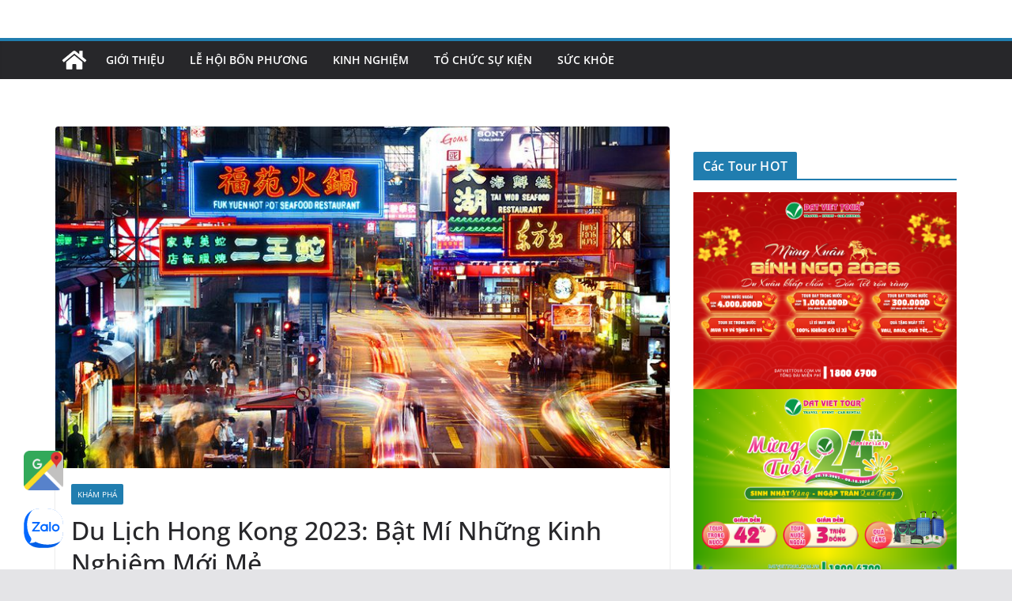

--- FILE ---
content_type: text/html; charset=UTF-8
request_url: http://dulichchaudoc.net/du-lich-hong-kong-2023-bat-mi-nhung-kinh-nghiem-moi-me-11618.html
body_size: 18574
content:
		<!doctype html>
		<html lang="vi">
		
<head>

			<meta charset="UTF-8"/>
		<meta name="viewport" content="width=device-width, initial-scale=1">
		<link rel="profile" href="http://gmpg.org/xfn/11"/>
		
	<meta name='robots' content='index, follow, max-image-preview:large, max-snippet:-1, max-video-preview:-1' />
	<style>img:is([sizes="auto" i], [sizes^="auto," i]) { contain-intrinsic-size: 3000px 1500px }</style>
	
	<!-- This site is optimized with the Yoast SEO plugin v22.9 - https://yoast.com/wordpress/plugins/seo/ -->
	<title>Du Lịch Hong Kong 2023: Bật Mí Những Kinh Nghiệm Mới Mẻ - Cổng thông tin Châu Đốc</title>
	<link rel="canonical" href="http://dulichchaudoc.net/du-lich-hong-kong-2023-bat-mi-nhung-kinh-nghiem-moi-me-11618.html" />
	<meta property="og:locale" content="vi_VN" />
	<meta property="og:type" content="article" />
	<meta property="og:title" content="Du Lịch Hong Kong 2023: Bật Mí Những Kinh Nghiệm Mới Mẻ - Cổng thông tin Châu Đốc" />
	<meta property="og:description" content="Bạn đang c&oacute; dự kiến&nbsp;du lịch Hong Kong 2023, nhưng kh&ocirc;ng biết sau một thời k&igrave; d&agrave;i bị ảnh hưởng" />
	<meta property="og:url" content="http://dulichchaudoc.net/du-lich-hong-kong-2023-bat-mi-nhung-kinh-nghiem-moi-me-11618.html" />
	<meta property="og:site_name" content="Cổng thông tin Châu Đốc" />
	<meta property="article:published_time" content="2023-01-13T08:06:05+00:00" />
	<meta property="og:image" content="http://dulichchaudoc.net/wp-content/uploads/2023/01/co-nen-du-lich-hong-kong.jpg" />
	<meta property="og:image:width" content="800" />
	<meta property="og:image:height" content="532" />
	<meta property="og:image:type" content="image/jpeg" />
	<meta name="author" content="baoky" />
	<meta name="twitter:card" content="summary_large_image" />
	<meta name="twitter:label1" content="Được viết bởi" />
	<meta name="twitter:data1" content="baoky" />
	<meta name="twitter:label2" content="Ước tính thời gian đọc" />
	<meta name="twitter:data2" content="14 phút" />
	<script type="application/ld+json" class="yoast-schema-graph">{"@context":"https://schema.org","@graph":[{"@type":"WebPage","@id":"http://dulichchaudoc.net/du-lich-hong-kong-2023-bat-mi-nhung-kinh-nghiem-moi-me-11618.html","url":"http://dulichchaudoc.net/du-lich-hong-kong-2023-bat-mi-nhung-kinh-nghiem-moi-me-11618.html","name":"Du Lịch Hong Kong 2023: Bật Mí Những Kinh Nghiệm Mới Mẻ - Cổng thông tin Châu Đốc","isPartOf":{"@id":"http://dulichchaudoc.net/#website"},"primaryImageOfPage":{"@id":"http://dulichchaudoc.net/du-lich-hong-kong-2023-bat-mi-nhung-kinh-nghiem-moi-me-11618.html#primaryimage"},"image":{"@id":"http://dulichchaudoc.net/du-lich-hong-kong-2023-bat-mi-nhung-kinh-nghiem-moi-me-11618.html#primaryimage"},"thumbnailUrl":"http://dulichchaudoc.net/wp-content/uploads/2023/01/co-nen-du-lich-hong-kong.jpg","datePublished":"2023-01-13T08:06:05+00:00","dateModified":"2023-01-13T08:06:05+00:00","author":{"@id":"http://dulichchaudoc.net/#/schema/person/3a74deb0436121839d6d471ad346ff5f"},"breadcrumb":{"@id":"http://dulichchaudoc.net/du-lich-hong-kong-2023-bat-mi-nhung-kinh-nghiem-moi-me-11618.html#breadcrumb"},"inLanguage":"vi","potentialAction":[{"@type":"ReadAction","target":["http://dulichchaudoc.net/du-lich-hong-kong-2023-bat-mi-nhung-kinh-nghiem-moi-me-11618.html"]}]},{"@type":"ImageObject","inLanguage":"vi","@id":"http://dulichchaudoc.net/du-lich-hong-kong-2023-bat-mi-nhung-kinh-nghiem-moi-me-11618.html#primaryimage","url":"http://dulichchaudoc.net/wp-content/uploads/2023/01/co-nen-du-lich-hong-kong.jpg","contentUrl":"http://dulichchaudoc.net/wp-content/uploads/2023/01/co-nen-du-lich-hong-kong.jpg","width":800,"height":532,"caption":"Có nên du lịch Hong Kong?"},{"@type":"BreadcrumbList","@id":"http://dulichchaudoc.net/du-lich-hong-kong-2023-bat-mi-nhung-kinh-nghiem-moi-me-11618.html#breadcrumb","itemListElement":[{"@type":"ListItem","position":1,"name":"Home","item":"http://dulichchaudoc.net/"},{"@type":"ListItem","position":2,"name":"Du Lịch Hong Kong 2023: Bật Mí Những Kinh Nghiệm Mới Mẻ"}]},{"@type":"WebSite","@id":"http://dulichchaudoc.net/#website","url":"http://dulichchaudoc.net/","name":"Cổng thông tin Châu Đốc","description":"Du lịch Châu Đốc","potentialAction":[{"@type":"SearchAction","target":{"@type":"EntryPoint","urlTemplate":"http://dulichchaudoc.net/?s={search_term_string}"},"query-input":"required name=search_term_string"}],"inLanguage":"vi"},{"@type":"Person","@id":"http://dulichchaudoc.net/#/schema/person/3a74deb0436121839d6d471ad346ff5f","name":"baoky","image":{"@type":"ImageObject","inLanguage":"vi","@id":"http://dulichchaudoc.net/#/schema/person/image/","url":"https://secure.gravatar.com/avatar/feb969fd8e9c47adbe6d043516b7df1e?s=96&d=mm&r=g","contentUrl":"https://secure.gravatar.com/avatar/feb969fd8e9c47adbe6d043516b7df1e?s=96&d=mm&r=g","caption":"baoky"},"url":"http://dulichchaudoc.net/author/baoky"}]}</script>
	<!-- / Yoast SEO plugin. -->


<link rel="alternate" type="application/rss+xml" title="Dòng thông tin Cổng thông tin Châu Đốc &raquo;" href="http://dulichchaudoc.net/feed" />
<link rel="alternate" type="application/rss+xml" title="Cổng thông tin Châu Đốc &raquo; Dòng bình luận" href="http://dulichchaudoc.net/comments/feed" />
<link rel="alternate" type="application/rss+xml" title="Cổng thông tin Châu Đốc &raquo; Du Lịch Hong Kong 2023: Bật Mí Những Kinh Nghiệm Mới Mẻ Dòng bình luận" href="http://dulichchaudoc.net/du-lich-hong-kong-2023-bat-mi-nhung-kinh-nghiem-moi-me-11618.html/feed" />
<script type="text/javascript">
/* <![CDATA[ */
window._wpemojiSettings = {"baseUrl":"https:\/\/s.w.org\/images\/core\/emoji\/15.0.3\/72x72\/","ext":".png","svgUrl":"https:\/\/s.w.org\/images\/core\/emoji\/15.0.3\/svg\/","svgExt":".svg","source":{"concatemoji":"http:\/\/dulichchaudoc.net\/wp-includes\/js\/wp-emoji-release.min.js?ver=6.7.1"}};
/*! This file is auto-generated */
!function(i,n){var o,s,e;function c(e){try{var t={supportTests:e,timestamp:(new Date).valueOf()};sessionStorage.setItem(o,JSON.stringify(t))}catch(e){}}function p(e,t,n){e.clearRect(0,0,e.canvas.width,e.canvas.height),e.fillText(t,0,0);var t=new Uint32Array(e.getImageData(0,0,e.canvas.width,e.canvas.height).data),r=(e.clearRect(0,0,e.canvas.width,e.canvas.height),e.fillText(n,0,0),new Uint32Array(e.getImageData(0,0,e.canvas.width,e.canvas.height).data));return t.every(function(e,t){return e===r[t]})}function u(e,t,n){switch(t){case"flag":return n(e,"\ud83c\udff3\ufe0f\u200d\u26a7\ufe0f","\ud83c\udff3\ufe0f\u200b\u26a7\ufe0f")?!1:!n(e,"\ud83c\uddfa\ud83c\uddf3","\ud83c\uddfa\u200b\ud83c\uddf3")&&!n(e,"\ud83c\udff4\udb40\udc67\udb40\udc62\udb40\udc65\udb40\udc6e\udb40\udc67\udb40\udc7f","\ud83c\udff4\u200b\udb40\udc67\u200b\udb40\udc62\u200b\udb40\udc65\u200b\udb40\udc6e\u200b\udb40\udc67\u200b\udb40\udc7f");case"emoji":return!n(e,"\ud83d\udc26\u200d\u2b1b","\ud83d\udc26\u200b\u2b1b")}return!1}function f(e,t,n){var r="undefined"!=typeof WorkerGlobalScope&&self instanceof WorkerGlobalScope?new OffscreenCanvas(300,150):i.createElement("canvas"),a=r.getContext("2d",{willReadFrequently:!0}),o=(a.textBaseline="top",a.font="600 32px Arial",{});return e.forEach(function(e){o[e]=t(a,e,n)}),o}function t(e){var t=i.createElement("script");t.src=e,t.defer=!0,i.head.appendChild(t)}"undefined"!=typeof Promise&&(o="wpEmojiSettingsSupports",s=["flag","emoji"],n.supports={everything:!0,everythingExceptFlag:!0},e=new Promise(function(e){i.addEventListener("DOMContentLoaded",e,{once:!0})}),new Promise(function(t){var n=function(){try{var e=JSON.parse(sessionStorage.getItem(o));if("object"==typeof e&&"number"==typeof e.timestamp&&(new Date).valueOf()<e.timestamp+604800&&"object"==typeof e.supportTests)return e.supportTests}catch(e){}return null}();if(!n){if("undefined"!=typeof Worker&&"undefined"!=typeof OffscreenCanvas&&"undefined"!=typeof URL&&URL.createObjectURL&&"undefined"!=typeof Blob)try{var e="postMessage("+f.toString()+"("+[JSON.stringify(s),u.toString(),p.toString()].join(",")+"));",r=new Blob([e],{type:"text/javascript"}),a=new Worker(URL.createObjectURL(r),{name:"wpTestEmojiSupports"});return void(a.onmessage=function(e){c(n=e.data),a.terminate(),t(n)})}catch(e){}c(n=f(s,u,p))}t(n)}).then(function(e){for(var t in e)n.supports[t]=e[t],n.supports.everything=n.supports.everything&&n.supports[t],"flag"!==t&&(n.supports.everythingExceptFlag=n.supports.everythingExceptFlag&&n.supports[t]);n.supports.everythingExceptFlag=n.supports.everythingExceptFlag&&!n.supports.flag,n.DOMReady=!1,n.readyCallback=function(){n.DOMReady=!0}}).then(function(){return e}).then(function(){var e;n.supports.everything||(n.readyCallback(),(e=n.source||{}).concatemoji?t(e.concatemoji):e.wpemoji&&e.twemoji&&(t(e.twemoji),t(e.wpemoji)))}))}((window,document),window._wpemojiSettings);
/* ]]> */
</script>
<style id='wp-emoji-styles-inline-css' type='text/css'>

	img.wp-smiley, img.emoji {
		display: inline !important;
		border: none !important;
		box-shadow: none !important;
		height: 1em !important;
		width: 1em !important;
		margin: 0 0.07em !important;
		vertical-align: -0.1em !important;
		background: none !important;
		padding: 0 !important;
	}
</style>
<link rel='stylesheet' id='wp-block-library-css' href='http://dulichchaudoc.net/wp-includes/css/dist/block-library/style.min.css?ver=6.7.1' type='text/css' media='all' />
<style id='wp-block-library-theme-inline-css' type='text/css'>
.wp-block-audio :where(figcaption){color:#555;font-size:13px;text-align:center}.is-dark-theme .wp-block-audio :where(figcaption){color:#ffffffa6}.wp-block-audio{margin:0 0 1em}.wp-block-code{border:1px solid #ccc;border-radius:4px;font-family:Menlo,Consolas,monaco,monospace;padding:.8em 1em}.wp-block-embed :where(figcaption){color:#555;font-size:13px;text-align:center}.is-dark-theme .wp-block-embed :where(figcaption){color:#ffffffa6}.wp-block-embed{margin:0 0 1em}.blocks-gallery-caption{color:#555;font-size:13px;text-align:center}.is-dark-theme .blocks-gallery-caption{color:#ffffffa6}:root :where(.wp-block-image figcaption){color:#555;font-size:13px;text-align:center}.is-dark-theme :root :where(.wp-block-image figcaption){color:#ffffffa6}.wp-block-image{margin:0 0 1em}.wp-block-pullquote{border-bottom:4px solid;border-top:4px solid;color:currentColor;margin-bottom:1.75em}.wp-block-pullquote cite,.wp-block-pullquote footer,.wp-block-pullquote__citation{color:currentColor;font-size:.8125em;font-style:normal;text-transform:uppercase}.wp-block-quote{border-left:.25em solid;margin:0 0 1.75em;padding-left:1em}.wp-block-quote cite,.wp-block-quote footer{color:currentColor;font-size:.8125em;font-style:normal;position:relative}.wp-block-quote:where(.has-text-align-right){border-left:none;border-right:.25em solid;padding-left:0;padding-right:1em}.wp-block-quote:where(.has-text-align-center){border:none;padding-left:0}.wp-block-quote.is-large,.wp-block-quote.is-style-large,.wp-block-quote:where(.is-style-plain){border:none}.wp-block-search .wp-block-search__label{font-weight:700}.wp-block-search__button{border:1px solid #ccc;padding:.375em .625em}:where(.wp-block-group.has-background){padding:1.25em 2.375em}.wp-block-separator.has-css-opacity{opacity:.4}.wp-block-separator{border:none;border-bottom:2px solid;margin-left:auto;margin-right:auto}.wp-block-separator.has-alpha-channel-opacity{opacity:1}.wp-block-separator:not(.is-style-wide):not(.is-style-dots){width:100px}.wp-block-separator.has-background:not(.is-style-dots){border-bottom:none;height:1px}.wp-block-separator.has-background:not(.is-style-wide):not(.is-style-dots){height:2px}.wp-block-table{margin:0 0 1em}.wp-block-table td,.wp-block-table th{word-break:normal}.wp-block-table :where(figcaption){color:#555;font-size:13px;text-align:center}.is-dark-theme .wp-block-table :where(figcaption){color:#ffffffa6}.wp-block-video :where(figcaption){color:#555;font-size:13px;text-align:center}.is-dark-theme .wp-block-video :where(figcaption){color:#ffffffa6}.wp-block-video{margin:0 0 1em}:root :where(.wp-block-template-part.has-background){margin-bottom:0;margin-top:0;padding:1.25em 2.375em}
</style>
<style id='global-styles-inline-css' type='text/css'>
:root{--wp--preset--aspect-ratio--square: 1;--wp--preset--aspect-ratio--4-3: 4/3;--wp--preset--aspect-ratio--3-4: 3/4;--wp--preset--aspect-ratio--3-2: 3/2;--wp--preset--aspect-ratio--2-3: 2/3;--wp--preset--aspect-ratio--16-9: 16/9;--wp--preset--aspect-ratio--9-16: 9/16;--wp--preset--color--black: #000000;--wp--preset--color--cyan-bluish-gray: #abb8c3;--wp--preset--color--white: #ffffff;--wp--preset--color--pale-pink: #f78da7;--wp--preset--color--vivid-red: #cf2e2e;--wp--preset--color--luminous-vivid-orange: #ff6900;--wp--preset--color--luminous-vivid-amber: #fcb900;--wp--preset--color--light-green-cyan: #7bdcb5;--wp--preset--color--vivid-green-cyan: #00d084;--wp--preset--color--pale-cyan-blue: #8ed1fc;--wp--preset--color--vivid-cyan-blue: #0693e3;--wp--preset--color--vivid-purple: #9b51e0;--wp--preset--gradient--vivid-cyan-blue-to-vivid-purple: linear-gradient(135deg,rgba(6,147,227,1) 0%,rgb(155,81,224) 100%);--wp--preset--gradient--light-green-cyan-to-vivid-green-cyan: linear-gradient(135deg,rgb(122,220,180) 0%,rgb(0,208,130) 100%);--wp--preset--gradient--luminous-vivid-amber-to-luminous-vivid-orange: linear-gradient(135deg,rgba(252,185,0,1) 0%,rgba(255,105,0,1) 100%);--wp--preset--gradient--luminous-vivid-orange-to-vivid-red: linear-gradient(135deg,rgba(255,105,0,1) 0%,rgb(207,46,46) 100%);--wp--preset--gradient--very-light-gray-to-cyan-bluish-gray: linear-gradient(135deg,rgb(238,238,238) 0%,rgb(169,184,195) 100%);--wp--preset--gradient--cool-to-warm-spectrum: linear-gradient(135deg,rgb(74,234,220) 0%,rgb(151,120,209) 20%,rgb(207,42,186) 40%,rgb(238,44,130) 60%,rgb(251,105,98) 80%,rgb(254,248,76) 100%);--wp--preset--gradient--blush-light-purple: linear-gradient(135deg,rgb(255,206,236) 0%,rgb(152,150,240) 100%);--wp--preset--gradient--blush-bordeaux: linear-gradient(135deg,rgb(254,205,165) 0%,rgb(254,45,45) 50%,rgb(107,0,62) 100%);--wp--preset--gradient--luminous-dusk: linear-gradient(135deg,rgb(255,203,112) 0%,rgb(199,81,192) 50%,rgb(65,88,208) 100%);--wp--preset--gradient--pale-ocean: linear-gradient(135deg,rgb(255,245,203) 0%,rgb(182,227,212) 50%,rgb(51,167,181) 100%);--wp--preset--gradient--electric-grass: linear-gradient(135deg,rgb(202,248,128) 0%,rgb(113,206,126) 100%);--wp--preset--gradient--midnight: linear-gradient(135deg,rgb(2,3,129) 0%,rgb(40,116,252) 100%);--wp--preset--font-size--small: 13px;--wp--preset--font-size--medium: 20px;--wp--preset--font-size--large: 36px;--wp--preset--font-size--x-large: 42px;--wp--preset--spacing--20: 0.44rem;--wp--preset--spacing--30: 0.67rem;--wp--preset--spacing--40: 1rem;--wp--preset--spacing--50: 1.5rem;--wp--preset--spacing--60: 2.25rem;--wp--preset--spacing--70: 3.38rem;--wp--preset--spacing--80: 5.06rem;--wp--preset--shadow--natural: 6px 6px 9px rgba(0, 0, 0, 0.2);--wp--preset--shadow--deep: 12px 12px 50px rgba(0, 0, 0, 0.4);--wp--preset--shadow--sharp: 6px 6px 0px rgba(0, 0, 0, 0.2);--wp--preset--shadow--outlined: 6px 6px 0px -3px rgba(255, 255, 255, 1), 6px 6px rgba(0, 0, 0, 1);--wp--preset--shadow--crisp: 6px 6px 0px rgba(0, 0, 0, 1);}:where(body) { margin: 0; }.wp-site-blocks > .alignleft { float: left; margin-right: 2em; }.wp-site-blocks > .alignright { float: right; margin-left: 2em; }.wp-site-blocks > .aligncenter { justify-content: center; margin-left: auto; margin-right: auto; }:where(.wp-site-blocks) > * { margin-block-start: 24px; margin-block-end: 0; }:where(.wp-site-blocks) > :first-child { margin-block-start: 0; }:where(.wp-site-blocks) > :last-child { margin-block-end: 0; }:root { --wp--style--block-gap: 24px; }:root :where(.is-layout-flow) > :first-child{margin-block-start: 0;}:root :where(.is-layout-flow) > :last-child{margin-block-end: 0;}:root :where(.is-layout-flow) > *{margin-block-start: 24px;margin-block-end: 0;}:root :where(.is-layout-constrained) > :first-child{margin-block-start: 0;}:root :where(.is-layout-constrained) > :last-child{margin-block-end: 0;}:root :where(.is-layout-constrained) > *{margin-block-start: 24px;margin-block-end: 0;}:root :where(.is-layout-flex){gap: 24px;}:root :where(.is-layout-grid){gap: 24px;}.is-layout-flow > .alignleft{float: left;margin-inline-start: 0;margin-inline-end: 2em;}.is-layout-flow > .alignright{float: right;margin-inline-start: 2em;margin-inline-end: 0;}.is-layout-flow > .aligncenter{margin-left: auto !important;margin-right: auto !important;}.is-layout-constrained > .alignleft{float: left;margin-inline-start: 0;margin-inline-end: 2em;}.is-layout-constrained > .alignright{float: right;margin-inline-start: 2em;margin-inline-end: 0;}.is-layout-constrained > .aligncenter{margin-left: auto !important;margin-right: auto !important;}.is-layout-constrained > :where(:not(.alignleft):not(.alignright):not(.alignfull)){margin-left: auto !important;margin-right: auto !important;}body .is-layout-flex{display: flex;}.is-layout-flex{flex-wrap: wrap;align-items: center;}.is-layout-flex > :is(*, div){margin: 0;}body .is-layout-grid{display: grid;}.is-layout-grid > :is(*, div){margin: 0;}body{padding-top: 0px;padding-right: 0px;padding-bottom: 0px;padding-left: 0px;}a:where(:not(.wp-element-button)){text-decoration: underline;}:root :where(.wp-element-button, .wp-block-button__link){background-color: #32373c;border-width: 0;color: #fff;font-family: inherit;font-size: inherit;line-height: inherit;padding: calc(0.667em + 2px) calc(1.333em + 2px);text-decoration: none;}.has-black-color{color: var(--wp--preset--color--black) !important;}.has-cyan-bluish-gray-color{color: var(--wp--preset--color--cyan-bluish-gray) !important;}.has-white-color{color: var(--wp--preset--color--white) !important;}.has-pale-pink-color{color: var(--wp--preset--color--pale-pink) !important;}.has-vivid-red-color{color: var(--wp--preset--color--vivid-red) !important;}.has-luminous-vivid-orange-color{color: var(--wp--preset--color--luminous-vivid-orange) !important;}.has-luminous-vivid-amber-color{color: var(--wp--preset--color--luminous-vivid-amber) !important;}.has-light-green-cyan-color{color: var(--wp--preset--color--light-green-cyan) !important;}.has-vivid-green-cyan-color{color: var(--wp--preset--color--vivid-green-cyan) !important;}.has-pale-cyan-blue-color{color: var(--wp--preset--color--pale-cyan-blue) !important;}.has-vivid-cyan-blue-color{color: var(--wp--preset--color--vivid-cyan-blue) !important;}.has-vivid-purple-color{color: var(--wp--preset--color--vivid-purple) !important;}.has-black-background-color{background-color: var(--wp--preset--color--black) !important;}.has-cyan-bluish-gray-background-color{background-color: var(--wp--preset--color--cyan-bluish-gray) !important;}.has-white-background-color{background-color: var(--wp--preset--color--white) !important;}.has-pale-pink-background-color{background-color: var(--wp--preset--color--pale-pink) !important;}.has-vivid-red-background-color{background-color: var(--wp--preset--color--vivid-red) !important;}.has-luminous-vivid-orange-background-color{background-color: var(--wp--preset--color--luminous-vivid-orange) !important;}.has-luminous-vivid-amber-background-color{background-color: var(--wp--preset--color--luminous-vivid-amber) !important;}.has-light-green-cyan-background-color{background-color: var(--wp--preset--color--light-green-cyan) !important;}.has-vivid-green-cyan-background-color{background-color: var(--wp--preset--color--vivid-green-cyan) !important;}.has-pale-cyan-blue-background-color{background-color: var(--wp--preset--color--pale-cyan-blue) !important;}.has-vivid-cyan-blue-background-color{background-color: var(--wp--preset--color--vivid-cyan-blue) !important;}.has-vivid-purple-background-color{background-color: var(--wp--preset--color--vivid-purple) !important;}.has-black-border-color{border-color: var(--wp--preset--color--black) !important;}.has-cyan-bluish-gray-border-color{border-color: var(--wp--preset--color--cyan-bluish-gray) !important;}.has-white-border-color{border-color: var(--wp--preset--color--white) !important;}.has-pale-pink-border-color{border-color: var(--wp--preset--color--pale-pink) !important;}.has-vivid-red-border-color{border-color: var(--wp--preset--color--vivid-red) !important;}.has-luminous-vivid-orange-border-color{border-color: var(--wp--preset--color--luminous-vivid-orange) !important;}.has-luminous-vivid-amber-border-color{border-color: var(--wp--preset--color--luminous-vivid-amber) !important;}.has-light-green-cyan-border-color{border-color: var(--wp--preset--color--light-green-cyan) !important;}.has-vivid-green-cyan-border-color{border-color: var(--wp--preset--color--vivid-green-cyan) !important;}.has-pale-cyan-blue-border-color{border-color: var(--wp--preset--color--pale-cyan-blue) !important;}.has-vivid-cyan-blue-border-color{border-color: var(--wp--preset--color--vivid-cyan-blue) !important;}.has-vivid-purple-border-color{border-color: var(--wp--preset--color--vivid-purple) !important;}.has-vivid-cyan-blue-to-vivid-purple-gradient-background{background: var(--wp--preset--gradient--vivid-cyan-blue-to-vivid-purple) !important;}.has-light-green-cyan-to-vivid-green-cyan-gradient-background{background: var(--wp--preset--gradient--light-green-cyan-to-vivid-green-cyan) !important;}.has-luminous-vivid-amber-to-luminous-vivid-orange-gradient-background{background: var(--wp--preset--gradient--luminous-vivid-amber-to-luminous-vivid-orange) !important;}.has-luminous-vivid-orange-to-vivid-red-gradient-background{background: var(--wp--preset--gradient--luminous-vivid-orange-to-vivid-red) !important;}.has-very-light-gray-to-cyan-bluish-gray-gradient-background{background: var(--wp--preset--gradient--very-light-gray-to-cyan-bluish-gray) !important;}.has-cool-to-warm-spectrum-gradient-background{background: var(--wp--preset--gradient--cool-to-warm-spectrum) !important;}.has-blush-light-purple-gradient-background{background: var(--wp--preset--gradient--blush-light-purple) !important;}.has-blush-bordeaux-gradient-background{background: var(--wp--preset--gradient--blush-bordeaux) !important;}.has-luminous-dusk-gradient-background{background: var(--wp--preset--gradient--luminous-dusk) !important;}.has-pale-ocean-gradient-background{background: var(--wp--preset--gradient--pale-ocean) !important;}.has-electric-grass-gradient-background{background: var(--wp--preset--gradient--electric-grass) !important;}.has-midnight-gradient-background{background: var(--wp--preset--gradient--midnight) !important;}.has-small-font-size{font-size: var(--wp--preset--font-size--small) !important;}.has-medium-font-size{font-size: var(--wp--preset--font-size--medium) !important;}.has-large-font-size{font-size: var(--wp--preset--font-size--large) !important;}.has-x-large-font-size{font-size: var(--wp--preset--font-size--x-large) !important;}
:root :where(.wp-block-pullquote){font-size: 1.5em;line-height: 1.6;}
</style>
<link rel='stylesheet' id='colormag_style-css' href='http://dulichchaudoc.net/wp-content/themes/colormag/style.css?ver=3.1.9' type='text/css' media='all' />
<style id='colormag_style-inline-css' type='text/css'>
@media screen and (min-width: 992px) {.cm-primary{width:70%;}}.cm-header .cm-menu-toggle svg,
			.cm-header .cm-menu-toggle svg{fill:#fff;}.cm-footer-bar-area .cm-footer-bar__2 a{color:#207daf;}
</style>
<link rel='stylesheet' id='font-awesome-4-css' href='http://dulichchaudoc.net/wp-content/themes/colormag/assets/library/font-awesome/css/v4-shims.min.css?ver=4.7.0' type='text/css' media='all' />
<link rel='stylesheet' id='font-awesome-all-css' href='http://dulichchaudoc.net/wp-content/themes/colormag/assets/library/font-awesome/css/all.min.css?ver=6.2.4' type='text/css' media='all' />
<link rel='stylesheet' id='font-awesome-solid-css' href='http://dulichchaudoc.net/wp-content/themes/colormag/assets/library/font-awesome/css/solid.min.css?ver=6.2.4' type='text/css' media='all' />
<script type="text/javascript" src="http://dulichchaudoc.net/wp-includes/js/jquery/jquery.min.js?ver=3.7.1" id="jquery-core-js"></script>
<script type="text/javascript" src="http://dulichchaudoc.net/wp-includes/js/jquery/jquery-migrate.min.js?ver=3.4.1" id="jquery-migrate-js"></script>
<!--[if lte IE 8]>
<script type="text/javascript" src="http://dulichchaudoc.net/wp-content/themes/colormag/assets/js/html5shiv.min.js?ver=3.1.9" id="html5-js"></script>
<![endif]-->
<link rel="https://api.w.org/" href="http://dulichchaudoc.net/wp-json/" /><link rel="alternate" title="JSON" type="application/json" href="http://dulichchaudoc.net/wp-json/wp/v2/posts/11618" /><link rel="EditURI" type="application/rsd+xml" title="RSD" href="http://dulichchaudoc.net/xmlrpc.php?rsd" />
<meta name="generator" content="WordPress 6.7.1" />
<link rel='shortlink' href='http://dulichchaudoc.net/?p=11618' />
<link rel="alternate" title="oNhúng (JSON)" type="application/json+oembed" href="http://dulichchaudoc.net/wp-json/oembed/1.0/embed?url=http%3A%2F%2Fdulichchaudoc.net%2Fdu-lich-hong-kong-2023-bat-mi-nhung-kinh-nghiem-moi-me-11618.html" />
<link rel="alternate" title="oNhúng (XML)" type="text/xml+oembed" href="http://dulichchaudoc.net/wp-json/oembed/1.0/embed?url=http%3A%2F%2Fdulichchaudoc.net%2Fdu-lich-hong-kong-2023-bat-mi-nhung-kinh-nghiem-moi-me-11618.html&#038;format=xml" />
<!-- Google tag (gtag.js) -->
<script async src="https://www.googletagmanager.com/gtag/js?id=G-FDQ1TZ5RJN"></script>
<script>
  window.dataLayer = window.dataLayer || [];
  function gtag(){dataLayer.push(arguments);}
  gtag('js', new Date());

  gtag('config', 'G-FDQ1TZ5RJN');
</script>
<link rel="pingback" href="http://dulichchaudoc.net/xmlrpc.php">		<style type="text/css" id="wp-custom-css">
			/*
You can add your own CSS here.

Click the help icon above to learn more.
*/
#header-text-nav-wrap {
    padding: 0;
}
#header-logo-image {
    padding-right: 0;
}
.above-entry-meta {
    display: none;
}
.widget_featured_posts .following-post .article-content .entry-title {
    font-size: 16px;
}
.tg-third-footer-widget {
    width: 33%;
    margin-right: 0;
}
.tg-footer-main-widget, .tg-second-footer-widget {
    width: 25%;
 margin-right: 8%
}
.tg-footer-other-widgets {
    float: none;
    width: auto;
}
.footer-socket-wrapper.clearfix {
    display: none;
}
#colophon .widget{
margin-bottom: 0
}
h3 {
font-size:20px;
}
#google-maps-button-container {
    position: fixed;
    bottom: 100px;
    left: 30px;
    z-index: 999;
}		</style>
		
</head>

<body class="post-template-default single single-post postid-11618 single-format-standard wp-embed-responsive cm-header-layout-1 adv-style-1  wide">




		<div id="page" class="hfeed site">
				<a class="skip-link screen-reader-text" href="#main">Skip to content</a>
		

			<header id="cm-masthead" class="cm-header cm-layout-1 cm-layout-1-style-1 cm-full-width">
		
		
				<div class="cm-main-header">
		
		
	<div id="cm-header-1" class="cm-header-1">
		<div class="cm-container">
			<div class="cm-row">

				<div class="cm-header-col-1">
										<div id="cm-site-branding" class="cm-site-branding">
							</div><!-- #cm-site-branding -->
	
				</div><!-- .cm-header-col-1 -->

				<div class="cm-header-col-2">
										<div id="header-right-sidebar" class="clearfix">
						<aside id="custom_html-114" class="widget_text widget widget_custom_html clearfix"><div class="textwidget custom-html-widget"><script>

</script></div></aside>					</div>
									</div><!-- .cm-header-col-2 -->

		</div>
	</div>
</div>
		
<div id="cm-header-2" class="cm-header-2">
	<nav id="cm-primary-nav" class="cm-primary-nav">
		<div class="cm-container">
			<div class="cm-row">
				
				<div class="cm-home-icon">
					<a href="http://dulichchaudoc.net/"
					   title="Cổng thông tin Châu Đốc"
					>
						<svg class="cm-icon cm-icon--home" xmlns="http://www.w3.org/2000/svg" viewBox="0 0 28 22"><path d="M13.6465 6.01133L5.11148 13.0409V20.6278C5.11148 20.8242 5.18952 21.0126 5.32842 21.1515C5.46733 21.2904 5.65572 21.3685 5.85217 21.3685L11.0397 21.3551C11.2355 21.3541 11.423 21.2756 11.5611 21.1368C11.6992 20.998 11.7767 20.8102 11.7767 20.6144V16.1837C11.7767 15.9873 11.8547 15.7989 11.9937 15.66C12.1326 15.521 12.321 15.443 12.5174 15.443H15.4801C15.6766 15.443 15.865 15.521 16.0039 15.66C16.1428 15.7989 16.2208 15.9873 16.2208 16.1837V20.6111C16.2205 20.7086 16.2394 20.8052 16.2765 20.8953C16.3136 20.9854 16.3681 21.0673 16.4369 21.1364C16.5057 21.2054 16.5875 21.2602 16.6775 21.2975C16.7675 21.3349 16.864 21.3541 16.9615 21.3541L22.1472 21.3685C22.3436 21.3685 22.532 21.2904 22.6709 21.1515C22.8099 21.0126 22.8879 20.8242 22.8879 20.6278V13.0358L14.3548 6.01133C14.2544 5.93047 14.1295 5.88637 14.0006 5.88637C13.8718 5.88637 13.7468 5.93047 13.6465 6.01133ZM27.1283 10.7892L23.2582 7.59917V1.18717C23.2582 1.03983 23.1997 0.898538 23.0955 0.794359C22.9913 0.69018 22.8501 0.631653 22.7027 0.631653H20.1103C19.963 0.631653 19.8217 0.69018 19.7175 0.794359C19.6133 0.898538 19.5548 1.03983 19.5548 1.18717V4.54848L15.4102 1.13856C15.0125 0.811259 14.5134 0.632307 13.9983 0.632307C13.4832 0.632307 12.9841 0.811259 12.5864 1.13856L0.868291 10.7892C0.81204 10.8357 0.765501 10.8928 0.731333 10.9573C0.697165 11.0218 0.676038 11.0924 0.66916 11.165C0.662282 11.2377 0.669786 11.311 0.691245 11.3807C0.712704 11.4505 0.747696 11.5153 0.794223 11.5715L1.97469 13.0066C2.02109 13.063 2.07816 13.1098 2.14264 13.1441C2.20711 13.1784 2.27773 13.1997 2.35044 13.2067C2.42315 13.2137 2.49653 13.2063 2.56638 13.1849C2.63623 13.1636 2.70118 13.1286 2.7575 13.0821L13.6465 4.11333C13.7468 4.03247 13.8718 3.98837 14.0006 3.98837C14.1295 3.98837 14.2544 4.03247 14.3548 4.11333L25.2442 13.0821C25.3004 13.1286 25.3653 13.1636 25.435 13.1851C25.5048 13.2065 25.5781 13.214 25.6507 13.2071C25.7234 13.2003 25.794 13.1791 25.8584 13.145C25.9229 13.1108 25.98 13.0643 26.0265 13.008L27.207 11.5729C27.2535 11.5164 27.2883 11.4512 27.3095 11.3812C27.3307 11.3111 27.3379 11.2375 27.3306 11.1647C27.3233 11.0919 27.3016 11.0212 27.2669 10.9568C27.2322 10.8923 27.1851 10.8354 27.1283 10.7892Z" /></svg>					</a>
				</div>
				
							
					<p class="cm-menu-toggle" aria-expanded="false">
						<svg class="cm-icon cm-icon--bars" xmlns="http://www.w3.org/2000/svg" viewBox="0 0 24 24"><path d="M21 19H3a1 1 0 0 1 0-2h18a1 1 0 0 1 0 2Zm0-6H3a1 1 0 0 1 0-2h18a1 1 0 0 1 0 2Zm0-6H3a1 1 0 0 1 0-2h18a1 1 0 0 1 0 2Z"></path></svg>						<svg class="cm-icon cm-icon--x-mark" xmlns="http://www.w3.org/2000/svg" viewBox="0 0 24 24"><path d="m13.4 12 8.3-8.3c.4-.4.4-1 0-1.4s-1-.4-1.4 0L12 10.6 3.7 2.3c-.4-.4-1-.4-1.4 0s-.4 1 0 1.4l8.3 8.3-8.3 8.3c-.4.4-.4 1 0 1.4.2.2.4.3.7.3s.5-.1.7-.3l8.3-8.3 8.3 8.3c.2.2.5.3.7.3s.5-.1.7-.3c.4-.4.4-1 0-1.4L13.4 12z"></path></svg>					</p>
					<div class="cm-menu-primary-container"><ul id="menu-main-menu" class="menu"><li id="menu-item-1754" class="menu-item menu-item-type-post_type menu-item-object-page menu-item-1754"><a href="http://dulichchaudoc.net/gioi-thieu">Giới thiệu</a></li>
<li id="menu-item-13" class="menu-item menu-item-type-taxonomy menu-item-object-category menu-item-13"><a href="http://dulichchaudoc.net/le-hoi-bon-phuong">Lễ hội bốn phương</a></li>
<li id="menu-item-12" class="menu-item menu-item-type-taxonomy menu-item-object-category menu-item-12"><a href="http://dulichchaudoc.net/kinh-nghiem">Kinh nghiệm</a></li>
<li id="menu-item-9363" class="menu-item menu-item-type-custom menu-item-object-custom menu-item-9363"><a href="https://datvietevent.com/">Tổ chức sự kiện</a></li>
<li id="menu-item-2377" class="menu-item menu-item-type-taxonomy menu-item-object-category menu-item-2377"><a href="http://dulichchaudoc.net/suc-khoe">Sức khỏe</a></li>
</ul></div>
			</div>
		</div>
	</nav>
</div>
			
				</div> <!-- /.cm-main-header -->
		
				</header><!-- #cm-masthead -->
		
		

	<div id="cm-content" class="cm-content">
		
		<div class="cm-container">
		
<div class="cm-row">
	
	<div id="cm-primary" class="cm-primary">
		<div class="cm-posts clearfix">

			
<article sdfdfds id="post-11618" class="post-11618 post type-post status-publish format-standard has-post-thumbnail hentry category-kham-pha">
	
				<div class="cm-featured-image">
				<img width="800" height="445" src="http://dulichchaudoc.net/wp-content/uploads/2023/01/co-nen-du-lich-hong-kong-800x445.jpg" class="attachment-colormag-featured-image size-colormag-featured-image wp-post-image" alt="Có nên du lịch Hong Kong?" decoding="async" fetchpriority="high" />			</div>

			
	<div class="cm-post-content">
		<div class="cm-entry-header-meta"><div class="cm-post-categories"><a href="http://dulichchaudoc.net/kham-pha" rel="category tag">Khám phá</a></div></div>	<header class="cm-entry-header">
				<h1 class="cm-entry-title">
			Du Lịch Hong Kong 2023: Bật Mí Những Kinh Nghiệm Mới Mẻ		</h1>
			</header>
<div class="cm-below-entry-meta "><span class="cm-post-date"><a href="http://dulichchaudoc.net/du-lich-hong-kong-2023-bat-mi-nhung-kinh-nghiem-moi-me-11618.html" title="8:06 sáng" rel="bookmark"><svg class="cm-icon cm-icon--calendar-fill" xmlns="http://www.w3.org/2000/svg" viewBox="0 0 24 24"><path d="M21.1 6.6v1.6c0 .6-.4 1-1 1H3.9c-.6 0-1-.4-1-1V6.6c0-1.5 1.3-2.8 2.8-2.8h1.7V3c0-.6.4-1 1-1s1 .4 1 1v.8h5.2V3c0-.6.4-1 1-1s1 .4 1 1v.8h1.7c1.5 0 2.8 1.3 2.8 2.8zm-1 4.6H3.9c-.6 0-1 .4-1 1v7c0 1.5 1.3 2.8 2.8 2.8h12.6c1.5 0 2.8-1.3 2.8-2.8v-7c0-.6-.4-1-1-1z"></path></svg> <time class="entry-date published updated" datetime="2023-01-13T08:06:05+00:00">13/01/2023</time></a></span>
		<span class="cm-author cm-vcard">
			<svg class="cm-icon cm-icon--user" xmlns="http://www.w3.org/2000/svg" viewBox="0 0 24 24"><path d="M7 7c0-2.8 2.2-5 5-5s5 2.2 5 5-2.2 5-5 5-5-2.2-5-5zm9 7H8c-2.8 0-5 2.2-5 5v2c0 .6.4 1 1 1h16c.6 0 1-.4 1-1v-2c0-2.8-2.2-5-5-5z"></path></svg>			<a class="url fn n"
			href="http://dulichchaudoc.net/author/baoky"
			title="baoky"
			>
				baoky			</a>
		</span>

		</div>
<div class="cm-entry-summary">
	<p -webkit-text-stroke-width:="" 0px="" background-color:="" color:="" dir="ltr" font-style:="" font-variant-caps:="" font-variant-ligatures:="" font-weight:="" letter-spacing:="" margin:="" open="" orphans:="" style="box-sizing: border-box; font-size: 15px; font-family: " text-align:="" text-decoration-color:="" text-decoration-style:="" text-decoration-thickness:="" text-indent:="" text-transform:="" white-space:="" widows:="" word-spacing:="">Bạn đang c&oacute; dự kiến<span>&nbsp;</span><strong style="box-sizing: border-box; font-weight: 700">du lịch Hong Kong 2023</strong>, nhưng kh&ocirc;ng biết sau một thời k&igrave; d&agrave;i bị ảnh hưởng bởi dịch bệnh th&igrave; hiện tại thị th&agrave;nh Hương Cảng n&agrave;y đ&atilde; trở lại nhịp sống như trước hay chưa? C&oacute; những điều g&igrave; mới mẻ ở đ&ocirc; thị n&agrave;y đang đợi chờ ch&uacute;ng ta kh&aacute;m ph&aacute;? C&ugrave;ng Đất Việt Tour xem ngay!</p>
<h2 -webkit-text-stroke-width:="" background-color:="" color:="" dir="ltr" font-style:="" font-variant-caps:="" font-variant-ligatures:="" font-weight:="" id="a5l5g" letter-spacing:="" line-height:="" margin-top:="" open="" orphans:="" style="box-sizing: border-box; font-size: 30px; margin-bottom: 10px; font-family: " text-align:="" text-decoration-color:="" text-decoration-style:="" text-decoration-thickness:="" text-indent:="" text-transform:="" white-space:="" widows:="" word-spacing:=""><span style="box-sizing: border-box; font-size: 18px"><strong style="box-sizing: border-box; font-weight: 700">C&Oacute; N&Ecirc;N DU LỊCH TOUR HONG KONG 2023?</strong></span></h2>
<p -webkit-text-stroke-width:="" 0px="" background-color:="" color:="" dir="ltr" font-style:="" font-variant-caps:="" font-variant-ligatures:="" font-weight:="" letter-spacing:="" margin:="" open="" orphans:="" style="box-sizing: border-box; font-size: 15px; font-family: " text-align:="" text-decoration-color:="" text-decoration-style:="" text-decoration-thickness:="" text-indent:="" text-transform:="" white-space:="" widows:="" word-spacing:="">Hong Kong &#8211; th&agrave;nh phố của sự sầm uất, những t&ograve;a nh&agrave; cao tầng cao chọc trời c&ugrave;ng những khu vui chơi giải tr&iacute;, trọng t&acirc;m thương nghiệp lớn l&agrave;m cho ch&uacute;ng ta cho&aacute;ng ngợp bởi độ đương đại của tỉnh th&agrave;nh n&agrave;y. Như vậy liệu ở tỉnh th&agrave;nh n&agrave;y c&oacute; m&ugrave;a n&agrave; m&ugrave;a cao điểm, m&ugrave;a đẹp nhất để du lịch Hong Kong hay kh&ocirc;ng?</p>
<p -webkit-text-stroke-width:="" 0px="" background-color:="" color:="" dir="ltr" font-style:="" font-variant-caps:="" font-variant-ligatures:="" font-weight:="" letter-spacing:="" margin:="" open="" orphans:="" style="box-sizing: border-box; font-size: 15px; font-family: " text-align:="" text-decoration-color:="" text-decoration-style:="" text-decoration-thickness:="" text-indent:="" text-transform:="" white-space:="" widows:="" word-spacing:=""><img decoding="async" class="alignnone size-full wp-image-11620" src="http://dulichchaudoc.net/wp-content/uploads/2023/01/co-nen-du-lich-hong-kong.jpg" width="800" height="532" alt="Có nên du lịch Hong Kong?" title="Có nên du lịch Hong Kong?" srcset="http://dulichchaudoc.net/wp-content/uploads/2023/01/co-nen-du-lich-hong-kong.jpg 800w, http://dulichchaudoc.net/wp-content/uploads/2023/01/co-nen-du-lich-hong-kong-300x200.jpg 300w, http://dulichchaudoc.net/wp-content/uploads/2023/01/co-nen-du-lich-hong-kong-768x511.jpg 768w" sizes="(max-width: 800px) 100vw, 800px" /></p>
<p -webkit-text-stroke-width:="" 0px="" background-color:="" color:="" dir="ltr" font-style:="" font-variant-caps:="" font-variant-ligatures:="" font-weight:="" letter-spacing:="" margin:="" open="" orphans:="" style="box-sizing: border-box; font-size: 15px; font-family: " text-align:="" text-decoration-color:="" text-decoration-style:="" text-decoration-thickness:="" text-indent:="" text-transform:="" white-space:="" widows:="" word-spacing:=""><span style="box-sizing: border-box; font-size: 11px"><em style="box-sizing: border-box">C&oacute; n&ecirc;n du lịch Hong Kong hay kh&ocirc;ng? (Ảnh: Sưu tầm)</em></span></p>
<p -webkit-text-stroke-width:="" 0px="" background-color:="" color:="" dir="ltr" font-style:="" font-variant-caps:="" font-variant-ligatures:="" font-weight:="" letter-spacing:="" margin:="" open="" orphans:="" style="box-sizing: border-box; font-size: 15px; font-family: " text-align:="" text-decoration-color:="" text-decoration-style:="" text-decoration-thickness:="" text-indent:="" text-transform:="" white-space:="" widows:="" word-spacing:="">Hong Kong chịu ảnh hưởng bởi kh&iacute; hậu cận nhiệt đới v&agrave; gi&oacute; m&ugrave;a n&ecirc;n khi tới du h&iacute; Hong Kong bạn n&ecirc;n chọn đi v&agrave;o m&ugrave;a thu v&agrave; m&ugrave;a đ&ocirc;ng (từ th&aacute;ng 09 đến th&aacute;ng 01) &#8211; l&uacute;c n&agrave;y thời tiết Hong Kong kh&aacute; m&aacute;t mẻ v&agrave; dễ chịu gi&uacute;p cho bạn c&oacute; một chuyến tour đi du lịch Hong Kong&nbsp;thuận lợi hơn. Bạn n&ecirc;n tr&aacute;nh đi v&agrave;o m&ugrave;a h&egrave; (từ th&aacute;ng 6 &#8211; th&aacute;ng 8) thời tiết sẽ kh&aacute; n&oacute;ng v&agrave; hay c&oacute; mưa.</p>
<h2 -webkit-text-stroke-width:="" background-color:="" color:="" dir="ltr" font-style:="" font-variant-caps:="" font-variant-ligatures:="" font-weight:="" id="maye9s" letter-spacing:="" line-height:="" margin-top:="" open="" orphans:="" style="box-sizing: border-box; font-size: 30px; margin-bottom: 10px; font-family: " text-align:="" text-decoration-color:="" text-decoration-style:="" text-decoration-thickness:="" text-indent:="" text-transform:="" white-space:="" widows:="" word-spacing:=""><span style="box-sizing: border-box; font-size: 18px"><strong style="box-sizing: border-box; font-weight: 700">TOP NHỮNG ĐỊA ĐIỂM DU LỊCH HONG KONG H&Uacute;T KH&Aacute;CH</strong></span></h2>
<p -webkit-text-stroke-width:="" 0px="" background-color:="" color:="" dir="ltr" font-style:="" font-variant-caps:="" font-variant-ligatures:="" font-weight:="" letter-spacing:="" margin:="" open="" orphans:="" style="box-sizing: border-box; font-size: 15px; font-family: " text-align:="" text-decoration-color:="" text-decoration-style:="" text-decoration-thickness:="" text-indent:="" text-transform:="" white-space:="" widows:="" word-spacing:="">Hong Kong tuy kh&ocirc;ng c&oacute; qu&aacute; nhiều những cảnh đẹp tuyệt mỹ như n&uacute;i non trập tr&ugrave;ng, biển hồ xanh b&aacute;t ng&aacute;t nhưng về độ sầm uất của những khu vui chơi, mua sắm, c&ocirc;ng tr&igrave;nh ấn tượng vấn kh&aacute;ch du lịch Hong Kong th&igrave; được sếp v&agrave;o hạng top của Ch&acirc;u &Aacute;. C&ugrave;ng Đất Việt Tour liệt k&ecirc; một v&agrave;i địa điểm cực h&uacute;t kh&aacute;ch nh&eacute;!</p>
<h3 -webkit-text-stroke-width:="" background-color:="" color:="" dir="ltr" font-style:="" font-variant-caps:="" font-variant-ligatures:="" font-weight:="" id="qt0tzd" letter-spacing:="" line-height:="" margin-top:="" open="" orphans:="" style="box-sizing: border-box; font-size: 24px; margin-bottom: 10px; font-family: " text-align:="" text-decoration-color:="" text-decoration-style:="" text-decoration-thickness:="" text-indent:="" text-transform:="" white-space:="" widows:="" word-spacing:=""><span style="box-sizing: border-box; font-size: 14px"><strong style="box-sizing: border-box; font-weight: 700">C&ocirc;ng vi&ecirc;n Disneyland Hong Kong</strong></span></h3>
<p -webkit-text-stroke-width:="" 0px="" background-color:="" color:="" dir="ltr" font-style:="" font-variant-caps:="" font-variant-ligatures:="" font-weight:="" letter-spacing:="" margin:="" open="" orphans:="" style="box-sizing: border-box; font-size: 15px; font-family: " text-align:="" text-decoration-color:="" text-decoration-style:="" text-decoration-thickness:="" text-indent:="" text-transform:="" white-space:="" widows:="" word-spacing:="">C&aacute;c gi&aacute;o đồ của nh&agrave; Disney chắc chắn sẽ biết đến địa điểm rất nổi tiếng n&agrave;y, C&ocirc;ng vi&ecirc;n thuộc đảo LanTau, c&oacute; lối kiến tr&uacute;c Ch&acirc;u &Acirc;u lấy &yacute; tưởng từ những hoạt cảnh v&agrave; nh&acirc;n vật c&oacute; trong Disneyland c&ugrave;ng những nh&acirc;n vật hoạt h&igrave;nh nổi tiếng tuổi thơ quen thuộc như chuột Mickey, Vịt Donald,&#8230;</p>
<p -webkit-text-stroke-width:="" 0px="" background-color:="" color:="" dir="ltr" font-style:="" font-variant-caps:="" font-variant-ligatures:="" font-weight:="" letter-spacing:="" margin:="" open="" orphans:="" style="box-sizing: border-box; font-size: 15px; font-family: " text-align:="" text-decoration-color:="" text-decoration-style:="" text-decoration-thickness:="" text-indent:="" text-transform:="" white-space:="" widows:="" word-spacing:=""><img decoding="async" alt="Công viên Disneyland Hong Kong" src="https://datviettour.com.vn/uploads/images/tin-tuc-SEO-NN-chau-a/hongkong/danh-thang/cong-vien-disneyland-hong-kong.png" style="border-left-width: 0px; box-sizing: border-box; max-width: 100%; height: 399px; border-right-width: 0px; width: 600px; vertical-align: middle; border-bottom-width: 0px; border-top-width: 0px" title="Công viên Disneyland Hong Kong" /></p>
<p -webkit-text-stroke-width:="" 0px="" background-color:="" color:="" dir="ltr" font-style:="" font-variant-caps:="" font-variant-ligatures:="" font-weight:="" letter-spacing:="" margin:="" open="" orphans:="" style="box-sizing: border-box; font-size: 15px; font-family: " text-align:="" text-decoration-color:="" text-decoration-style:="" text-decoration-thickness:="" text-indent:="" text-transform:="" white-space:="" widows:="" word-spacing:=""><span style="box-sizing: border-box; font-size: 11px"><em style="box-sizing: border-box">C&ocirc;ng vi&ecirc;n Disneyland Hong Kong c&ugrave;ng c&aacute;c nh&acirc;n vật tuổi thơ&nbsp;(Ảnh: Sưu tầm)</em></span></p>
<p -webkit-text-stroke-width:="" 0px="" background-color:="" color:="" dir="ltr" font-style:="" font-variant-caps:="" font-variant-ligatures:="" font-weight:="" letter-spacing:="" margin:="" open="" orphans:="" style="box-sizing: border-box; font-size: 15px; font-family: " text-align:="" text-decoration-color:="" text-decoration-style:="" text-decoration-thickness:="" text-indent:="" text-transform:="" white-space:="" widows:="" word-spacing:="">C&ocirc;ng vi&ecirc;n n&agrave;y c&oacute; 4 khu ch&iacute;nh, Fantasy Land l&agrave; khu d&agrave;nh cho c&aacute;c em nhỏ vui chơi c&ugrave;ng thần tượng tuổi thơ. Khu Adventure Land l&agrave; khu tr&ograve; chơi d&agrave;nh cho thanh thiếu ni&ecirc;n &#8211; với tr&ograve; chơi kh&aacute;m ph&aacute; s&ocirc;ng Amazon đặc sắc c&ugrave;ng ng&ocirc;i nh&agrave; tr&ecirc;n c&acirc;y của Tarzan. Khu Tomorrow Land l&agrave; tụ hợp c&aacute;c tr&ograve; chơi kh&aacute;m ph&aacute; vũ trụ, mang thuộc t&iacute;nh khoa học viễn tưởng. rốt cuộc ch&uacute;ng ta c&oacute; khu Main Street Land m&ocirc; phỏng lại theo như quang cảnh thị th&agrave;nh Mỹ đầu thế kỷ 20 cổ điển.</p>
<p -webkit-text-stroke-width:="" 0px="" background-color:="" color:="" dir="ltr" font-style:="" font-variant-caps:="" font-variant-ligatures:="" font-weight:="" letter-spacing:="" margin:="" open="" orphans:="" style="box-sizing: border-box; font-size: 15px; font-family: " text-align:="" text-decoration-color:="" text-decoration-style:="" text-decoration-thickness:="" text-indent:="" text-transform:="" white-space:="" widows:="" word-spacing:=""><img decoding="async" alt="Khu lâu đài công viên Disneyland Hong Kong" src="https://datviettour.com.vn/uploads/images/tin-tuc-SEO-NN-chau-a/hongkong/danh-thang/disneyland-hong-kong.jpg" style="border-left-width: 0px; box-sizing: border-box; max-width: 100%; height: 333px; border-right-width: 0px; width: 600px; vertical-align: middle; border-bottom-width: 0px; border-top-width: 0px" title="Khu lâu đài công viên Disneyland Hong Kong" /></p>
<p -webkit-text-stroke-width:="" 0px="" background-color:="" color:="" dir="ltr" font-style:="" font-variant-caps:="" font-variant-ligatures:="" font-weight:="" letter-spacing:="" margin:="" open="" orphans:="" style="box-sizing: border-box; font-size: 15px; font-family: " text-align:="" text-decoration-color:="" text-decoration-style:="" text-decoration-thickness:="" text-indent:="" text-transform:="" white-space:="" widows:="" word-spacing:=""><span style="box-sizing: border-box; font-size: 11px"><em style="box-sizing: border-box">L&acirc;u đ&agrave;i Disneyland&nbsp;(Ảnh: Sưu tầm)</em></span></p>
<p -webkit-text-stroke-width:="" 0px="" background-color:="" color:="" dir="ltr" font-style:="" font-variant-caps:="" font-variant-ligatures:="" font-weight:="" letter-spacing:="" margin:="" open="" orphans:="" style="box-sizing: border-box; font-size: 15px; font-family: " text-align:="" text-decoration-color:="" text-decoration-style:="" text-decoration-thickness:="" text-indent:="" text-transform:="" white-space:="" widows:="" word-spacing:="">Khi đến đ&acirc;y du kh&aacute;ch du lịch Hong Kong sẽ như lạc v&agrave;o xứ sở thần ti&ecirc;n đầy m&agrave;u sắc, những t&ograve;a l&acirc;u đ&agrave;i tr&aacute;ng lệ, những buổi đại nhạc hội đ&ocirc;ng vui s&ocirc;i động, những gian h&agrave;ng lưu niệm với những đồ vật dễ thương mang hơi hướng cổ t&iacute;ch. Thưởng thức th&ecirc;m đại nhạc hội đường phố &ldquo;Disney on Parade&rdquo; v&agrave; m&agrave;n ph&aacute;o hoa buổi tối si&ecirc;u đẹp c&oacute; t&ecirc;n &ldquo;Disney in the Stars&rdquo;.</p>
<p -webkit-text-stroke-width:="" 0px="" background-color:="" color:="" dir="ltr" font-style:="" font-variant-caps:="" font-variant-ligatures:="" font-weight:="" letter-spacing:="" margin:="" open="" orphans:="" style="box-sizing: border-box; font-size: 15px; font-family: " text-align:="" text-decoration-color:="" text-decoration-style:="" text-decoration-thickness:="" text-indent:="" text-transform:="" white-space:="" widows:="" word-spacing:=""><img decoding="async" alt="Pháo hoa Disneyland Hong Kong" src="https://datviettour.com.vn/uploads/images/tin-tuc-SEO-NN-chau-a/hongkong/danh-thang/phao-hoa-tai-Disneyland-hong-kong.jpg" style="border-left-width: 0px; box-sizing: border-box; max-width: 100%; height: 337px; border-right-width: 0px; width: 600px; vertical-align: middle; border-bottom-width: 0px; border-top-width: 0px" title="Pháo hoa Disneyland Hong Kong" /></p>
<p -webkit-text-stroke-width:="" 0px="" background-color:="" color:="" dir="ltr" font-style:="" font-variant-caps:="" font-variant-ligatures:="" font-weight:="" letter-spacing:="" margin:="" open="" orphans:="" style="box-sizing: border-box; font-size: 15px; font-family: " text-align:="" text-decoration-color:="" text-decoration-style:="" text-decoration-thickness:="" text-indent:="" text-transform:="" white-space:="" widows:="" word-spacing:=""><span style="box-sizing: border-box; font-size: 11px"><em style="box-sizing: border-box">ph&aacute;o hoa biểu diễn tại Disneyland Hong Kong&nbsp;(Ảnh: Sưu tầm)</em></span></p>
<h3 -webkit-text-stroke-width:="" background-color:="" color:="" dir="ltr" font-style:="" font-variant-caps:="" font-variant-ligatures:="" font-weight:="" id="oq31s9" letter-spacing:="" line-height:="" margin-top:="" open="" orphans:="" style="box-sizing: border-box; font-size: 24px; margin-bottom: 10px; font-family: " text-align:="" text-decoration-color:="" text-decoration-style:="" text-decoration-thickness:="" text-indent:="" text-transform:="" white-space:="" widows:="" word-spacing:=""><span style="box-sizing: border-box; font-size: 14px"><strong style="box-sizing: border-box; font-weight: 700">Cầu Thanh M&atilde; (Tsing Ma Bridge)</strong></span></h3>
<p -webkit-text-stroke-width:="" 0px="" background-color:="" color:="" dir="ltr" font-style:="" font-variant-caps:="" font-variant-ligatures:="" font-weight:="" letter-spacing:="" margin:="" open="" orphans:="" style="box-sizing: border-box; font-size: 15px; font-family: " text-align:="" text-decoration-color:="" text-decoration-style:="" text-decoration-thickness:="" text-indent:="" text-transform:="" white-space:="" widows:="" word-spacing:="">Bạn sẽ phải cho&aacute;ng ngợp với độ đương đại của cầu Thanh M&atilde; tại Hong Kong, mức độ phức tạp v&agrave; l&agrave; c&acirc;y cầu treo c&oacute; nhịp cầu lớp thứ 7 tr&ecirc;n thế giới. C&acirc;y cầu biểu trưng của Hong Kong, m&agrave; khi đến với đ&ocirc; thị n&agrave;y bạn n&ecirc;n đến đ&acirc;y để cảm nhận sự đồ sộ của n&oacute;.</p>
<p -webkit-text-stroke-width:="" 0px="" background-color:="" color:="" dir="ltr" font-style:="" font-variant-caps:="" font-variant-ligatures:="" font-weight:="" letter-spacing:="" margin:="" open="" orphans:="" style="box-sizing: border-box; font-size: 15px; font-family: " text-align:="" text-decoration-color:="" text-decoration-style:="" text-decoration-thickness:="" text-indent:="" text-transform:="" white-space:="" widows:="" word-spacing:=""><img decoding="async" alt="Cầu treo Thanh Mã Hong Kong" src="https://datviettour.com.vn/uploads/images/tin-tuc-SEO-NN-chau-a/hongkong/danh-thang/cau-treo-thanh-ma-o-hong-kong.jpg" style="border-left-width: 0px; box-sizing: border-box; max-width: 100%; height: 399px; border-right-width: 0px; width: 600px; vertical-align: middle; border-bottom-width: 0px; border-top-width: 0px" title="Cầu treo Thanh Mã Hong Kong" /></p>
<p -webkit-text-stroke-width:="" 0px="" background-color:="" color:="" dir="ltr" font-style:="" font-variant-caps:="" font-variant-ligatures:="" font-weight:="" letter-spacing:="" margin:="" open="" orphans:="" style="box-sizing: border-box; font-size: 15px; font-family: " text-align:="" text-decoration-color:="" text-decoration-style:="" text-decoration-thickness:="" text-indent:="" text-transform:="" white-space:="" widows:="" word-spacing:=""><span style="box-sizing: border-box; font-size: 11px"><em style="box-sizing: border-box">Cầu treo Thanh M&atilde; Hong Kong về đ&ecirc;m&nbsp;(Ảnh: Sưu tầm)</em></span></p>
<p -webkit-text-stroke-width:="" 0px="" background-color:="" color:="" dir="ltr" font-style:="" font-variant-caps:="" font-variant-ligatures:="" font-weight:="" letter-spacing:="" margin:="" open="" orphans:="" style="box-sizing: border-box; font-size: 15px; font-family: " text-align:="" text-decoration-color:="" text-decoration-style:="" text-decoration-thickness:="" text-indent:="" text-transform:="" white-space:="" widows:="" word-spacing:="">Kh&ocirc;ng chỉ l&agrave; một c&acirc;y cầu mang t&iacute;nh chất ch&iacute;nh trị v&agrave; kinh tế khi l&agrave; nơi nối liền hai b&aacute;n đảo Hong Kong gi&uacute;p cho việc giao th&ocirc;ng trở th&agrave;nh tiện lợi m&agrave; c&ograve;n l&agrave; một địa điểm du lịch nổi danh tại xứ Hương Cảng. Ph&oacute;ng tầm mắt từ đoạn đường tr&ecirc;n cầu bạn sẽ quan s&aacute;t được to&agrave;n cảnh hai b&aacute;n đảo Thanh Y v&agrave; M&atilde; Loan, kh&ocirc;ng gian c&oacute; ch&uacute;t trữ t&igrave;nh v&agrave; nhất l&agrave; về đ&ecirc;m c&acirc;y cầu n&agrave;y được thắp s&aacute;ng rất đẹp.</p>
<h3 -webkit-text-stroke-width:="" background-color:="" color:="" dir="ltr" font-style:="" font-variant-caps:="" font-variant-ligatures:="" font-weight:="" id="kxnipv" letter-spacing:="" line-height:="" margin-top:="" open="" orphans:="" style="box-sizing: border-box; font-size: 24px; margin-bottom: 10px; font-family: " text-align:="" text-decoration-color:="" text-decoration-style:="" text-decoration-thickness:="" text-indent:="" text-transform:="" white-space:="" widows:="" word-spacing:=""><span style="box-sizing: border-box; font-size: 14px"><strong style="box-sizing: border-box; font-weight: 700">trọng điểm Hội Nghị Triển L&atilde;m Hong Kong</strong></span></h3>
<p -webkit-text-stroke-width:="" 0px="" background-color:="" color:="" dir="ltr" font-style:="" font-variant-caps:="" font-variant-ligatures:="" font-weight:="" letter-spacing:="" margin:="" open="" orphans:="" style="box-sizing: border-box; font-size: 15px; font-family: " text-align:="" text-decoration-color:="" text-decoration-style:="" text-decoration-thickness:="" text-indent:="" text-transform:="" white-space:="" widows:="" word-spacing:="">Điểm đặc biệt l&agrave;m cho trọng điểm Hội Nghị Triển L&atilde;m tại Hong Kong h&uacute;t kh&aacute;ch du lịch ch&iacute;nh l&agrave; về thiết kế bức v&aacute;ch tr&ecirc;n m&aacute;i trải rộng 40.000 m&eacute;t vu&ocirc;ng v&agrave; được tạo tuồng như một ch&uacute; chim biển đang v&uacute;t bay ra ngo&agrave;i đại dương. trọng t&acirc;m n&agrave;y l&agrave; một c&ocirc;ng tr&igrave;nh lớn của Hong Kong, l&agrave; nơi diễn ra những nghi tiết hoặc những buổi lễ quan yếu.</p>
<p -webkit-text-stroke-width:="" 0px="" background-color:="" color:="" dir="ltr" font-style:="" font-variant-caps:="" font-variant-ligatures:="" font-weight:="" letter-spacing:="" margin:="" open="" orphans:="" style="box-sizing: border-box; font-size: 15px; font-family: " text-align:="" text-decoration-color:="" text-decoration-style:="" text-decoration-thickness:="" text-indent:="" text-transform:="" white-space:="" widows:="" word-spacing:=""><img decoding="async" alt="Trung Tâm Hội Nghị Triển Lãm Hong Kong" src="https://datviettour.com.vn/uploads/images/tin-tuc-SEO-NN-chau-a/hongkong/danh-thang/trung-tam-hoi-nghi-trien-lam-hong-kong.jpg" style="border-left-width: 0px; box-sizing: border-box; max-width: 100%; height: 436px; border-right-width: 0px; width: 600px; vertical-align: middle; border-bottom-width: 0px; border-top-width: 0px" title="Trung Tâm Hội Nghị Triển Lãm Hong Kong" /></p>
<p -webkit-text-stroke-width:="" 0px="" background-color:="" color:="" dir="ltr" font-style:="" font-variant-caps:="" font-variant-ligatures:="" font-weight:="" letter-spacing:="" margin:="" open="" orphans:="" style="box-sizing: border-box; font-size: 15px; font-family: " text-align:="" text-decoration-color:="" text-decoration-style:="" text-decoration-thickness:="" text-indent:="" text-transform:="" white-space:="" widows:="" word-spacing:=""><span style="box-sizing: border-box; font-size: 11px"><em style="box-sizing: border-box">trọng điểm Hội Nghị nh&igrave;n từ tr&ecirc;n cao&nbsp;(Ảnh: Sưu tầm)</em></span></p>
<p -webkit-text-stroke-width:="" 0px="" background-color:="" color:="" dir="ltr" font-style:="" font-variant-caps:="" font-variant-ligatures:="" font-weight:="" letter-spacing:="" margin:="" open="" orphans:="" style="box-sizing: border-box; font-size: 15px; font-family: " text-align:="" text-decoration-color:="" text-decoration-style:="" text-decoration-thickness:="" text-indent:="" text-transform:="" white-space:="" widows:="" word-spacing:="">V&agrave;o b&ecirc;n trong của trọng t&acirc;m, du kh&aacute;ch du lịch c&oacute; thể đến s&acirc;n thượng để chi&ecirc;m ngưỡng to&agrave;n cảnh Vịnh Victoria, ngắm nh&agrave; ph&agrave; Star Ferry chạy, những chiến thuyền ra v&agrave;o nờm nợp.</p>
<h3 -webkit-text-stroke-width:="" background-color:="" color:="" dir="ltr" font-style:="" font-variant-caps:="" font-variant-ligatures:="" font-weight:="" id="xdo44e" letter-spacing:="" line-height:="" margin-top:="" open="" orphans:="" style="box-sizing: border-box; font-size: 24px; margin-bottom: 10px; font-family: " text-align:="" text-decoration-color:="" text-decoration-style:="" text-decoration-thickness:="" text-indent:="" text-transform:="" white-space:="" widows:="" word-spacing:=""><span style="box-sizing: border-box; font-size: 14px"><strong style="box-sizing: border-box; font-weight: 700">Đại Lộ Ng&ocirc;i Sao</strong></span></h3>
<p -webkit-text-stroke-width:="" 0px="" background-color:="" color:="" dir="ltr" font-style:="" font-variant-caps:="" font-variant-ligatures:="" font-weight:="" letter-spacing:="" margin:="" open="" orphans:="" style="box-sizing: border-box; font-size: 15px; font-family: " text-align:="" text-decoration-color:="" text-decoration-style:="" text-decoration-thickness:="" text-indent:="" text-transform:="" white-space:="" widows:="" word-spacing:="">Đại Lộ Ng&ocirc;i Sao c&aacute;i t&ecirc;n nghe qua sẽ hay hệ trọng đến địa điểm nức danh kh&ocirc;ng k&eacute;m l&agrave; Đại Lộ Danh Vọng ở Hollywood. v&igrave; chưng&nbsp; Đại Lộ Ng&ocirc;i Sao n&agrave;y l&agrave; nơi suy t&ocirc;n những người c&oacute; đ&oacute;ng g&oacute;p to lớn cho ng&agrave;nh c&ocirc;ng nghiệp điện ảnh gội cạo của Hong Kong.</p>
<p -webkit-text-stroke-width:="" 0px="" background-color:="" color:="" dir="ltr" font-style:="" font-variant-caps:="" font-variant-ligatures:="" font-weight:="" letter-spacing:="" margin:="" open="" orphans:="" style="box-sizing: border-box; font-size: 15px; font-family: " text-align:="" text-decoration-color:="" text-decoration-style:="" text-decoration-thickness:="" text-indent:="" text-transform:="" white-space:="" widows:="" word-spacing:=""><img decoding="async" alt="Đại Lộ Ngôi Sao Hong Kong" src="https://datviettour.com.vn/uploads/images/tin-tuc-SEO-NN-chau-a/hongkong/danh-thang/dai-lo-ngoi-sao-hong-kong.jpg" style="border-left-width: 0px; box-sizing: border-box; max-width: 100%; height: 450px; border-right-width: 0px; width: 600px; vertical-align: middle; border-bottom-width: 0px; border-top-width: 0px" title="Đại Lộ Ngôi Sao Hong Kong" /></p>
<p -webkit-text-stroke-width:="" 0px="" background-color:="" color:="" dir="ltr" font-style:="" font-variant-caps:="" font-variant-ligatures:="" font-weight:="" letter-spacing:="" margin:="" open="" orphans:="" style="box-sizing: border-box; font-size: 15px; font-family: " text-align:="" text-decoration-color:="" text-decoration-style:="" text-decoration-thickness:="" text-indent:="" text-transform:="" white-space:="" widows:="" word-spacing:=""><span style="box-sizing: border-box; font-size: 11px"><em style="box-sizing: border-box">Đại Lộ Ng&ocirc;i Sao nơi t&ocirc;n vinh những ng&ocirc;i sao điện ảnh Hong Kong(Ảnh: Sưu tầm)</em></span></p>
<p -webkit-text-stroke-width:="" 0px="" background-color:="" color:="" dir="ltr" font-style:="" font-variant-caps:="" font-variant-ligatures:="" font-weight:="" letter-spacing:="" margin:="" open="" orphans:="" style="box-sizing: border-box; font-size: 15px; font-family: " text-align:="" text-decoration-color:="" text-decoration-style:="" text-decoration-thickness:="" text-indent:="" text-transform:="" white-space:="" widows:="" word-spacing:="">Tại Đại Lộ Ng&ocirc;i Sao, nơi lưu giữ những dấu tay của c&aacute;c ng&ocirc;i sao nức danh tại Hong Kong c&ugrave;ng rất nhiều những chương tr&igrave;nh triển l&atilde;m, &acirc;m nhạc, văn h&oacute;a, biểu diễn kịch m&uacute;a được diễn ra tại đ&acirc;y. Nếu c&oacute; dịp đi tour du lịch Hong Kong bạn n&ecirc;n gh&eacute; đến đ&acirc;y một lần nh&eacute;!</p>
<h3 -webkit-text-stroke-width:="" background-color:="" color:="" dir="ltr" font-style:="" font-variant-caps:="" font-variant-ligatures:="" font-weight:="" id="gwb23" letter-spacing:="" line-height:="" margin-top:="" open="" orphans:="" style="box-sizing: border-box; font-size: 24px; margin-bottom: 10px; font-family: " text-align:="" text-decoration-color:="" text-decoration-style:="" text-decoration-thickness:="" text-indent:="" text-transform:="" white-space:="" widows:="" word-spacing:=""><span style="box-sizing: border-box; font-size: 14px"><strong style="box-sizing: border-box; font-weight: 700">Ch&ugrave;a Wong Tai Sin (Miếu Huỳnh Đại Ti&ecirc;n)</strong></span></h3>
<p -webkit-text-stroke-width:="" 0px="" background-color:="" color:="" dir="ltr" font-style:="" font-variant-caps:="" font-variant-ligatures:="" font-weight:="" letter-spacing:="" margin:="" open="" orphans:="" style="box-sizing: border-box; font-size: 15px; font-family: " text-align:="" text-decoration-color:="" text-decoration-style:="" text-decoration-thickness:="" text-indent:="" text-transform:="" white-space:="" widows:="" word-spacing:="">Nếu bạn l&agrave; t&iacute;n đồ của linh t&iacute;nh, du lịch h&agrave;nh hương th&igrave; điểm đến linh thi&ecirc;ng bậc nhất Hong Kong n&agrave;y l&agrave; tuyển lựa tiệt. Đền Wong Tai Sin hay c&ograve;n gọi l&agrave; đền Huỳnh Đại Ti&ecirc;n, &yacute; nghĩa của ng&ocirc;i đền n&agrave;y l&agrave; để gột rửa lỗi của những người đến với đền. Ng&ocirc;i đền n&agrave;y l&agrave; một ng&ocirc;i đền hiếm hoi được ph&eacute;p thờ cả ngốc t&ocirc;n gi&aacute;o lớn ở Trung Quốc &#8211; Đạo gi&aacute;o (Wong Tai Sin), Nho gi&aacute;o (Khổng Tử) v&agrave; Đạo Phật (Quan &Acirc;m).</p>
<p -webkit-text-stroke-width:="" 0px="" background-color:="" color:="" dir="ltr" font-style:="" font-variant-caps:="" font-variant-ligatures:="" font-weight:="" letter-spacing:="" margin:="" open="" orphans:="" style="box-sizing: border-box; font-size: 15px; font-family: " text-align:="" text-decoration-color:="" text-decoration-style:="" text-decoration-thickness:="" text-indent:="" text-transform:="" white-space:="" widows:="" word-spacing:=""><img decoding="async" alt="Chùa Wong Tai Sin Hong Kong" src="https://datviettour.com.vn/uploads/images/tin-tuc-SEO-NN-chau-a/hongkong/danh-thang/Wong-tai-sin-hong-kong.jpg" style="border-left-width: 0px; box-sizing: border-box; max-width: 100%; height: 337px; border-right-width: 0px; width: 600px; vertical-align: middle; border-bottom-width: 0px; border-top-width: 0px" title="Chùa Wong Tai Sin Hong Kong" /></p>
<p -webkit-text-stroke-width:="" 0px="" background-color:="" color:="" dir="ltr" font-style:="" font-variant-caps:="" font-variant-ligatures:="" font-weight:="" letter-spacing:="" margin:="" open="" orphans:="" style="box-sizing: border-box; font-size: 15px; font-family: " text-align:="" text-decoration-color:="" text-decoration-style:="" text-decoration-thickness:="" text-indent:="" text-transform:="" white-space:="" widows:="" word-spacing:=""><span style="box-sizing: border-box; font-size: 11px"><em style="box-sizing: border-box">Đền Wong Tai Sin Hong Kong&nbsp;(Ảnh: Sưu tầm)</em></span></p>
<p -webkit-text-stroke-width:="" 0px="" background-color:="" color:="" dir="ltr" font-style:="" font-variant-caps:="" font-variant-ligatures:="" font-weight:="" letter-spacing:="" margin:="" open="" orphans:="" style="box-sizing: border-box; font-size: 15px; font-family: " text-align:="" text-decoration-color:="" text-decoration-style:="" text-decoration-thickness:="" text-indent:="" text-transform:="" white-space:="" widows:="" word-spacing:="">Kh&ocirc;ng chỉ l&agrave; chốn linh thi&ecirc;ng để nguyện cầu, m&agrave; kiến tr&uacute;c v&agrave; phong cảnh được săn s&oacute;c tại ng&ocirc;i đền n&agrave;y cũng rất nh&atilde; nhặn. Du kh&aacute;ch đến đ&acirc;y thường lưu lại những bức ảnh nhẹ nh&agrave;ng với đền, du kh&aacute;ch n&ecirc;n mặc những trang phục k&iacute;n đ&aacute;o để tỏ l&ograve;ng t&ocirc;n k&iacute;nh với m&ocirc;i trường đền ch&ugrave;a.</p>
<h3 -webkit-text-stroke-width:="" background-color:="" color:="" dir="ltr" font-style:="" font-variant-caps:="" font-variant-ligatures:="" font-weight:="" id="z11xh" letter-spacing:="" line-height:="" margin-top:="" open="" orphans:="" style="box-sizing: border-box; font-size: 24px; margin-bottom: 10px; font-family: " text-align:="" text-decoration-color:="" text-decoration-style:="" text-decoration-thickness:="" text-indent:="" text-transform:="" white-space:="" widows:="" word-spacing:=""><span style="box-sizing: border-box; font-size: 14px"><strong style="box-sizing: border-box; font-weight: 700">Đại Nhĩ Sơn</strong></span></h3>
<p -webkit-text-stroke-width:="" 0px="" background-color:="" color:="" dir="ltr" font-style:="" font-variant-caps:="" font-variant-ligatures:="" font-weight:="" letter-spacing:="" margin:="" open="" orphans:="" style="box-sizing: border-box; font-size: 15px; font-family: " text-align:="" text-decoration-color:="" text-decoration-style:="" text-decoration-thickness:="" text-indent:="" text-transform:="" white-space:="" widows:="" word-spacing:="">Mệnh danh l&agrave; h&ograve;n đảo ngo&agrave;i xa lớn nhất Hong Kong, c&oacute; diện t&iacute;ch gần 148 Km2 tương đương gấp 2 lần đảo Hong Kong. Địa h&igrave;nh đẵn ở đ&acirc;y l&agrave; đồi n&uacute;i, rừng nguy&ecirc;n sinh ng&uacute;t ng&agrave;n trải d&agrave;i tr&ecirc;n h&ograve;n đảo n&agrave;y.</p>
<p -webkit-text-stroke-width:="" 0px="" background-color:="" color:="" dir="ltr" font-style:="" font-variant-caps:="" font-variant-ligatures:="" font-weight:="" letter-spacing:="" margin:="" open="" orphans:="" style="box-sizing: border-box; font-size: 15px; font-family: " text-align:="" text-decoration-color:="" text-decoration-style:="" text-decoration-thickness:="" text-indent:="" text-transform:="" white-space:="" widows:="" word-spacing:=""><img decoding="async" alt="Đại Nhĩ Sơn Hong Kong" src="https://datviettour.com.vn/uploads/images/tin-tuc-SEO-NN-chau-a/hongkong/danh-thang/hinh-anh-nui-dai-nhi-son.jpg" style="border-left-width: 0px; box-sizing: border-box; max-width: 100%; height: 400px; border-right-width: 0px; width: 600px; vertical-align: middle; border-bottom-width: 0px; border-top-width: 0px" title="Đại Nhĩ Sơn Hong Kong" /></p>
<p -webkit-text-stroke-width:="" 0px="" background-color:="" color:="" dir="ltr" font-style:="" font-variant-caps:="" font-variant-ligatures:="" font-weight:="" letter-spacing:="" margin:="" open="" orphans:="" style="box-sizing: border-box; font-size: 15px; font-family: " text-align:="" text-decoration-color:="" text-decoration-style:="" text-decoration-thickness:="" text-indent:="" text-transform:="" white-space:="" widows:="" word-spacing:=""><span style="box-sizing: border-box; font-size: 11px"><em style="box-sizing: border-box">Đại Nhĩ Sơn rộng lớn xanh ng&uacute;t ng&agrave;n&nbsp;(Ảnh: Sưu tầm)</em></span></p>
<p -webkit-text-stroke-width:="" 0px="" background-color:="" color:="" dir="ltr" font-style:="" font-variant-caps:="" font-variant-ligatures:="" font-weight:="" letter-spacing:="" margin:="" open="" orphans:="" style="box-sizing: border-box; font-size: 15px; font-family: " text-align:="" text-decoration-color:="" text-decoration-style:="" text-decoration-thickness:="" text-indent:="" text-transform:="" white-space:="" widows:="" word-spacing:="">Địa điểm nức tiếng tr&ecirc;n h&ograve;n đảo n&agrave;y ch&iacute;nh l&agrave; khu vực đặt bức tượng Phật lớn, du kh&aacute;ch cần vượt 268 bậc thang để đến được ch&acirc;n tượng phật. Ngo&agrave;i ra ở xung quanh tượng phật c&ograve;n bố tr&iacute; rất nhiều những bức tượng b&eacute; hơn, chạm khắc những vị thần d&acirc;ng hoa cho Phật Th&iacute;ch Ca. Hoặc đến khu vườn đi&ecirc;u khắc Wisdom Path, nơi đi&ecirc;u khắc những lời phật dạy tr&ecirc;n những th&acirc;n gỗ v&agrave; ch&ocirc;n tại đỉnh đồi.</p>
<p -webkit-text-stroke-width:="" 0px="" background-color:="" color:="" dir="ltr" font-style:="" font-variant-caps:="" font-variant-ligatures:="" font-weight:="" letter-spacing:="" margin:="" open="" orphans:="" style="box-sizing: border-box; font-size: 15px; font-family: " text-align:="" text-decoration-color:="" text-decoration-style:="" text-decoration-thickness:="" text-indent:="" text-transform:="" white-space:="" widows:="" word-spacing:=""><img decoding="async" alt="Khu vườn điêu khắc Wisdom Path" src="https://datviettour.com.vn/uploads/images/tin-tuc-SEO-NN-chau-a/hongkong/danh-thang/vuon-dieu-khac-Wisdom-Path.jpg" style="border-left-width: 0px; box-sizing: border-box; max-width: 100%; height: 450px; border-right-width: 0px; width: 600px; vertical-align: middle; border-bottom-width: 0px; border-top-width: 0px" title="Khu vườn điêu khắc Wisdom Path" /></p>
<p -webkit-text-stroke-width:="" 0px="" background-color:="" color:="" dir="ltr" font-style:="" font-variant-caps:="" font-variant-ligatures:="" font-weight:="" letter-spacing:="" margin:="" open="" orphans:="" style="box-sizing: border-box; font-size: 15px; font-family: " text-align:="" text-decoration-color:="" text-decoration-style:="" text-decoration-thickness:="" text-indent:="" text-transform:="" white-space:="" widows:="" word-spacing:=""><span style="box-sizing: border-box; font-size: 11px"><em style="box-sizing: border-box">Khu vườn điều khắc kinh phật đầy &yacute; nghĩa&nbsp;(Ảnh: Sưu tầm)</em></span></p>
<p -webkit-text-stroke-width:="" 0px="" background-color:="" color:="" dir="ltr" font-style:="" font-variant-caps:="" font-variant-ligatures:="" font-weight:="" letter-spacing:="" margin:="" open="" orphans:="" style="box-sizing: border-box; font-size: 15px; font-family: " text-align:="" text-decoration-color:="" text-decoration-style:="" text-decoration-thickness:="" text-indent:="" text-transform:="" white-space:="" widows:="" word-spacing:="">Hoặc một trải nghiệm mới mẻ tại đ&acirc;y ch&iacute;nh l&agrave; đi c&aacute;p treo Ngong Ping, với chiều d&agrave;i c&aacute;p gần 6km, từ ph&iacute;a tr&ecirc;n c&aacute;p du kh&aacute;ch c&oacute; thế nh&igrave;n ngắm bao qu&aacute;t to&agrave;n cảnh n&uacute;i non h&ugrave;ng vĩ, thu tầm mắt v&agrave;o những cảnh vật n&uacute;i đồi nguy&ecirc;n sơ.</p>
<h2 -webkit-text-stroke-width:="" background-color:="" color:="" dir="ltr" font-style:="" font-variant-caps:="" font-variant-ligatures:="" font-weight:="" id="90x6vb" letter-spacing:="" line-height:="" margin-top:="" open="" orphans:="" style="box-sizing: border-box; font-size: 30px; margin-bottom: 10px; font-family: " text-align:="" text-decoration-color:="" text-decoration-style:="" text-decoration-thickness:="" text-indent:="" text-transform:="" white-space:="" widows:="" word-spacing:=""><span style="box-sizing: border-box; font-size: 18px"><strong style="box-sizing: border-box; font-weight: 700">TOUR DU LỊCH H&Egrave; HONG KONG GI&Aacute; ƯU Đ&Atilde;I</strong></span></h2>
<p -webkit-text-stroke-width:="" 0px="" background-color:="" color:="" dir="ltr" font-style:="" font-variant-caps:="" font-variant-ligatures:="" font-weight:="" letter-spacing:="" margin:="" open="" orphans:="" style="box-sizing: border-box; font-size: 15px; font-family: " text-align:="" text-decoration-color:="" text-decoration-style:="" text-decoration-thickness:="" text-indent:="" text-transform:="" white-space:="" widows:="" word-spacing:="">Để tham quan những điểm du lịch kể tr&ecirc;n bạn phải xếp đặt lịch tr&igrave;nh kh&aacute; bận rộn, c&oacute; thể sẽ kh&ocirc;ng c&oacute; một kế hoạch thật sự mượt m&agrave; cho chuyến đi Hong Kong ngắn ng&agrave;y c&oacute; thể tham quan hết những điểm tr&ecirc;n hoặc những nơi kh&aacute;c. Đừng lo lắng v&igrave; điều ấy,<strong style="box-sizing: border-box; font-weight: 700"><span>&nbsp;</span><a href="https://datviettour.com.vn/" style="box-sizing: border-box; cursor: pointer; text-decoration: none; color: rgb(39,130,42); background-color: transparent; transition: all 0.3s ease 0s" target="_blank" rel="noopener">Đất Việt Tour</a></strong><span>&nbsp;</span>hiện đ&atilde; c&oacute; tour du lịch Hong Kong gi&aacute; giảm cực s&acirc;u, trọn g&oacute;i v&agrave; c&oacute; tham quan những điểm đến tr&ecirc;n.</p>
<p -webkit-text-stroke-width:="" 0px="" background-color:="" color:="" dir="ltr" font-style:="" font-variant-caps:="" font-variant-ligatures:="" font-weight:="" letter-spacing:="" margin:="" open="" orphans:="" style="box-sizing: border-box; font-size: 15px; font-family: " text-align:="" text-decoration-color:="" text-decoration-style:="" text-decoration-thickness:="" text-indent:="" text-transform:="" white-space:="" widows:="" word-spacing:=""><strong style="box-sizing: border-box; font-weight: 700">Tour du lịch Hong Kong 2023 gi&aacute; rẻ &gt;&gt;&gt;<span>&nbsp;</span><a href="https://datviettour.com.vn/tour-du-lich-hong-kong-free-day-4n3d-1300" style="box-sizing: border-box; cursor: pointer; text-decoration: none; color: rgb(39,130,42); background-color: transparent; transition: all 0.3s ease 0s" target="_blank" rel="noopener">Tour du lịch Hong Kong 4N3Đ</a></strong></p>
<p -webkit-text-stroke-width:="" 0px="" background-color:="" color:="" dir="ltr" font-style:="" font-variant-caps:="" font-variant-ligatures:="" font-weight:="" letter-spacing:="" margin:="" open="" orphans:="" style="box-sizing: border-box; font-size: 15px; font-family: " text-align:="" text-decoration-color:="" text-decoration-style:="" text-decoration-thickness:="" text-indent:="" text-transform:="" white-space:="" widows:="" word-spacing:=""><strong style="box-sizing: border-box; font-weight: 700">Xem th&ecirc;m:&nbsp;</strong></p>
<ul -webkit-text-stroke-width:="" background-color:="" color:="" font-style:="" font-variant-caps:="" font-variant-ligatures:="" font-weight:="" letter-spacing:="" margin-top:="" open="" orphans:="" style="box-sizing: border-box; font-size: 15px; margin-bottom: 10px; font-family: " text-decoration-color:="" text-decoration-style:="" text-decoration-thickness:="" text-indent:="" text-transform:="" white-space:="" widows:="" word-spacing:="">
<li dir="ltr" style="box-sizing: border-box">
<p dir="ltr" style="box-sizing: border-box; text-align: justify; margin: 0px 0px 10px"><strong style="box-sizing: border-box; font-weight: 700"><a href="https://datviettour.com.vn/tin-tuc/7-le-hoi-mua-xuan-hap-dan-nhat-tai-thai-lan" style="box-sizing: border-box; cursor: pointer; text-decoration: none; color: rgb(39,130,42); background-color: transparent; transition: all 0.3s ease 0s" target="_blank" rel="noopener">7 lễ hội m&ugrave;a xu&acirc;n hấp dẫn nhất tại Th&aacute;i Lan</a></strong></p>
</li>
<li dir="ltr" style="box-sizing: border-box">
<p dir="ltr" style="box-sizing: border-box; text-align: justify; margin: 0px 0px 10px"><strong style="box-sizing: border-box; font-weight: 700"><a href="https://datviettour.com.vn/tin-tuc/du-lich-bangkok-thai-lan-nen-o-dau-de-tiet-kiem-chi-phi" style="box-sizing: border-box; cursor: pointer; text-decoration: none; color: rgb(39,130,42); background-color: transparent; transition: all 0.3s ease 0s" target="_blank" rel="noopener">Du lịch Bangkok Th&aacute;i Lan n&ecirc;n ở đ&acirc;u để tiết kiệm chi ph&iacute;</a></strong></p>
</li>
</ul>
</div>
	
	</div>

	
	</article>
		</div><!-- .cm-posts -->
		
		<ul class="default-wp-page">
			<li class="previous"><a href="http://dulichchaudoc.net/cong-vien-giai-tri-lotte-world-co-gi-co-dang-de-trai-nghiem-11613.html" rel="prev"><span class="meta-nav"><svg class="cm-icon cm-icon--arrow-left-long" xmlns="http://www.w3.org/2000/svg" viewBox="0 0 24 24"><path d="M2 12.38a1 1 0 0 1 0-.76.91.91 0 0 1 .22-.33L6.52 7a1 1 0 0 1 1.42 0 1 1 0 0 1 0 1.41L5.36 11H21a1 1 0 0 1 0 2H5.36l2.58 2.58a1 1 0 0 1 0 1.41 1 1 0 0 1-.71.3 1 1 0 0 1-.71-.3l-4.28-4.28a.91.91 0 0 1-.24-.33Z"></path></svg></span> Công Viên Giải Trí Lotte World Có Gì &#8211; Có Đáng Để Trải Nghiệm?</a></li>
			<li class="next"><a href="http://dulichchaudoc.net/cao-nguyen-cameron-diem-den-du-lich-malaysia-hap-dan-11623.html" rel="next">Cao Nguyên Cameron &#8211; Điểm Đến Du Lịch Malaysia Hấp Dẫn <span class="meta-nav"><svg class="cm-icon cm-icon--arrow-right-long" xmlns="http://www.w3.org/2000/svg" viewBox="0 0 24 24"><path d="M21.92 12.38a1 1 0 0 0 0-.76 1 1 0 0 0-.21-.33L17.42 7A1 1 0 0 0 16 8.42L18.59 11H2.94a1 1 0 1 0 0 2h15.65L16 15.58A1 1 0 0 0 16 17a1 1 0 0 0 1.41 0l4.29-4.28a1 1 0 0 0 .22-.34Z"></path></svg></span></a></li>
		</ul>

	
<div id="comments" class="comments-area">

	
		<div id="respond" class="comment-respond">
		<h3 id="reply-title" class="comment-reply-title">Để lại một bình luận <small><a rel="nofollow" id="cancel-comment-reply-link" href="/du-lich-hong-kong-2023-bat-mi-nhung-kinh-nghiem-moi-me-11618.html#respond" style="display:none;">Hủy</a></small></h3><form action="http://dulichchaudoc.net/wp-comments-post.php" method="post" id="commentform" class="comment-form" novalidate><p class="comment-notes"><span id="email-notes">Email của bạn sẽ không được hiển thị công khai.</span> <span class="required-field-message">Các trường bắt buộc được đánh dấu <span class="required">*</span></span></p><p class="comment-form-comment"><label for="comment">Bình luận <span class="required">*</span></label> <textarea id="comment" name="comment" cols="45" rows="8" maxlength="65525" required></textarea></p><p class="comment-form-author"><label for="author">Tên <span class="required">*</span></label> <input id="author" name="author" type="text" value="" size="30" maxlength="245" autocomplete="name" required /></p>
<p class="comment-form-email"><label for="email">Email <span class="required">*</span></label> <input id="email" name="email" type="email" value="" size="30" maxlength="100" aria-describedby="email-notes" autocomplete="email" required /></p>
<p class="comment-form-url"><label for="url">Trang web</label> <input id="url" name="url" type="url" value="" size="30" maxlength="200" autocomplete="url" /></p>
<p class="comment-form-cookies-consent"><input id="wp-comment-cookies-consent" name="wp-comment-cookies-consent" type="checkbox" value="yes" /> <label for="wp-comment-cookies-consent">Lưu tên của tôi, email, và trang web trong trình duyệt này cho lần bình luận kế tiếp của tôi.</label></p>
<p class="form-submit"><input name="submit" type="submit" id="submit" class="submit" value="Gửi bình luận" /> <input type='hidden' name='comment_post_ID' value='11618' id='comment_post_ID' />
<input type='hidden' name='comment_parent' id='comment_parent' value='0' />
</p><p style="display: none;"><input type="hidden" id="akismet_comment_nonce" name="akismet_comment_nonce" value="4d63aa3d41" /></p><p style="display: none !important;" class="akismet-fields-container" data-prefix="ak_"><label>&#916;<textarea name="ak_hp_textarea" cols="45" rows="8" maxlength="100"></textarea></label><input type="hidden" id="ak_js_1" name="ak_js" value="59"/><script>document.getElementById( "ak_js_1" ).setAttribute( "value", ( new Date() ).getTime() );</script></p></form>	</div><!-- #respond -->
	
</div><!-- #comments -->
	</div><!-- #cm-primary -->

	
<div id="cm-secondary" class="cm-secondary">
	
	<aside id="custom_html-112" class="widget_text widget widget_custom_html"><div class="textwidget custom-html-widget"><script>

</script></div></aside><aside id="custom_html-129" class="widget_text widget widget_custom_html"><h3 class="cm-widget-title"><span>Các Tour HOT</span></h3><div class="textwidget custom-html-widget"><a href="https://datviettour.com.vn/tour-du-lich-tet-nguyen-dan-gia-re" target="_blank"><img src="https://thongtindulich.org/wp-content/uploads/2025/11/du-lich-tet-2026.png" alt="Tour du lịch Tết 2026" /></a>
<a href="https://datviettour.com.vn/du-lich-trong-nuoc" target="_blank"><img src="https://thongtindulich.org/wp-content/uploads/2025/10/khuyen-mai-sinh-nhat-24-nam.png" alt="Tour du lịch Đất Việt Tour" /></a>
<a href="https://datviettour.com.vn/tour-cao-cap" target="_blank"><img src="https://dulichnuocngoai.info/wp-content/uploads/2020/05/tour-cao-cap-datviettour.png" alt="Tour cao cấp" /></a>
<a href="https://datviettour.com.vn/tour-du-lich-hanh-huong" target="_blank"><img src="http://dulichcamau.net/wp-content/uploads/2020/10/tour-hanh-huong-dat-viet-tour.jpg" title="Tour hành hương" alt="Tour hành hương" /></a></div></aside>
	</div>
</div>

		</div><!-- .cm-container -->
				</div><!-- #main -->
					<div class="advertisement_above_footer">
				<div class="inner-wrap">
					<aside id="custom_html-123" class="widget_text widget widget_custom_html"><div class="textwidget custom-html-widget"><script>

</script></div></aside>				</div>
			</div>
				<footer id="cm-footer" class="cm-footer ">
		

<div class="cm-footer-cols">
	<div class="cm-container">
		<div class="cm-row">
			
						<div class="cm-lower-footer-cols">
									<div class="cm-lower-footer-col cm-lower-footer-col--1">
						<aside id="text-2" class="widget widget_text"><h3 class="cm-widget-title"><span>Thông tin</span></h3>			<div class="textwidget"><ul style="list-style-image:url('http://dulich-phuquoc.vn/wp-content/uploads/2013/10/blt-11.png'); padding-left:16px;">
<li><a href="http://dulichchaudoc.net/gioi-thieu">Giới thiệu</a></li>
<li><a href="https://datviettour.com.vn/tour-du-lich-mien-tay">Tour du lịch</a></li>
<li><a href="http://dulichchaudoc.net/kham-pha">Điểm tham quan<a/></li>
<li><a href="http://dulichchaudoc.net/mon-ngon-diem-dep">Món ngon điểm đẹp</a></li>
<li><a href="http://dulichchaudoc.net/le-hoi-bon-phuong">Lễ hội bốn phương</a></li>
<li><a href="http://dulichchaudoc.net/suc-khoe">Sức khỏe</a></li>
<li><a href="https://chothuexegiare.com.vn/">Cho thuê xe</a></li>
</ul></div>
		</aside><aside id="custom_html-124" class="widget_text widget widget_custom_html"><div class="textwidget custom-html-widget"><script>

</script></div></aside>					</div>
									<div class="cm-lower-footer-col cm-lower-footer-col--2">
						<aside id="custom_html-125" class="widget_text widget widget_custom_html"><div class="textwidget custom-html-widget"><script>

</script></div></aside>					</div>
									<div class="cm-lower-footer-col cm-lower-footer-col--3">
						<aside id="text-5" class="widget widget_text"><h3 class="cm-widget-title"><span>LƯU Ý</span></h3>			<div class="textwidget"><p><em>Website đang trong quá trình xây dựng, tất cả thông tin chỉ mang tính chất tham khảo</em></p>
</div>
		</aside><aside id="text-4" class="widget widget_text">			<div class="textwidget"><a href="http://online.gov.vn/CustomWebsiteDisplay.aspx?DocId=14131" target="_blank" style="float:left">
<img src="http://dulichnuocngoai.info/wp-content/uploads/2017/10/dathongbao-2.png" alt="Website đã được xác nhận sàn giao dịch TMĐT" style="margin-top:10px;height:70px"></a></div>
		</aside><aside id="custom_html-126" class="widget_text widget widget_custom_html"><div class="textwidget custom-html-widget"><script>

</script></div></aside>					</div>
									<div class="cm-lower-footer-col cm-lower-footer-col--4">
						<aside id="custom_html-127" class="widget_text widget widget_custom_html"><div class="textwidget custom-html-widget"><script>

</script></div></aside>					</div>
							</div>
			
		</div>
	</div>
</div>
		<div class="cm-footer-bar cm-footer-bar-style-1">
			<div class="cm-container">
				<div class="cm-row">
				<div class="cm-footer-bar-area">
		
		<div class="cm-footer-bar__1">
			
			<nav class="cm-footer-menu">
							</nav>
		</div> <!-- /.cm-footer-bar__1 -->

				<div class="cm-footer-bar__2">
			<div class="copyright">Copyright &copy; 2025 <a href="http://dulichchaudoc.net/" title="Cổng thông tin Châu Đốc"><span>Cổng thông tin Châu Đốc</span></a>. All rights reserved.<br>Theme: <a href="https://themegrill.com/themes/colormag" target="_blank" title="ColorMag" rel="nofollow"><span>ColorMag</span></a> by ThemeGrill. Powered by <a href="https://wordpress.org" target="_blank" title="WordPress" rel="nofollow"><span>WordPress</span></a>.</div>		</div> <!-- /.cm-footer-bar__2 -->
				</div><!-- .cm-footer-bar-area -->
						</div><!-- .cm-container -->
			</div><!-- .cm-row -->
		</div><!-- .cm-footer-bar -->
				</footer><!-- #cm-footer -->
					<a href="#cm-masthead" id="scroll-up"><i class="fa fa-chevron-up"></i></a>
				</div><!-- #page -->
		<div id="google-maps-button"></div>
<script>
    function loadGoogleMapsButton() {
        var button = document.createElement('div');
        button.id = 'google-maps-button-container';
        button.innerHTML = '<a href="https://maps.app.goo.gl/8baHbJ9NM6TnBfnZA" target="_blank"><img src="http://dulichchaudoc.net/wp-content/uploads/2023/11/google-map-icon.png" alt="Google Maps" width="50" height="50"></a>';
        document.getElementById('google-maps-button').appendChild(button);
    }

    document.addEventListener('DOMContentLoaded', loadGoogleMapsButton);
</script>

<!-- Zalo Plugin chat Code -->
<style>.zalo-chat-widget {
    left: 30px !important;
    bottom: 25px !important;
}</style>
<div class="zalo-chat-widget" data-oaid="
610125550013945083" data-welcome-message="Rất vui khi được hỗ trợ bạn!" data-autopopup="0" data-width="" data-height=""></div>

<script src="https://sp.zalo.me/plugins/sdk.js"></script>
<script type="text/javascript" src="http://dulichchaudoc.net/wp-includes/js/comment-reply.min.js?ver=6.7.1" id="comment-reply-js" async="async" data-wp-strategy="async"></script>
<script type="text/javascript" src="http://dulichchaudoc.net/wp-content/themes/colormag/assets/js/jquery.bxslider.min.js?ver=3.1.9" id="colormag-bxslider-js"></script>
<script type="text/javascript" src="http://dulichchaudoc.net/wp-content/themes/colormag/assets/js/sticky/jquery.sticky.min.js?ver=3.1.9" id="colormag-sticky-menu-js"></script>
<script type="text/javascript" src="http://dulichchaudoc.net/wp-content/themes/colormag/assets/js/news-ticker/jquery.newsTicker.min.js?ver=3.1.9" id="colormag-news-ticker-js"></script>
<script type="text/javascript" src="http://dulichchaudoc.net/wp-content/themes/colormag/assets/js/navigation.min.js?ver=3.1.9" id="colormag-navigation-js"></script>
<script type="text/javascript" src="http://dulichchaudoc.net/wp-content/themes/colormag/assets/js/fitvids/jquery.fitvids.min.js?ver=3.1.9" id="colormag-fitvids-js"></script>
<script type="text/javascript" src="http://dulichchaudoc.net/wp-content/themes/colormag/assets/js/skip-link-focus-fix.min.js?ver=3.1.9" id="colormag-skip-link-focus-fix-js"></script>
<script type="text/javascript" src="http://dulichchaudoc.net/wp-content/themes/colormag/assets/js/colormag-custom.min.js?ver=3.1.9" id="colormag-custom-js"></script>
<script defer type="text/javascript" src="http://dulichchaudoc.net/wp-content/plugins/akismet/_inc/akismet-frontend.js?ver=1713236109" id="akismet-frontend-js"></script>

</body>
</html>


--- FILE ---
content_type: text/json;charset=utf-8
request_url: https://api.widget.zalo.me/v1/oa?oaid=%0A610125550013945083
body_size: 1866
content:
{"error_message":"Success","data":{"oaMenu":[{"menuData":"","menuStatus":1,"listSubMenu":[{"subMenuName":"Tour xe","subMenuType":53,"subMenuId":2901619,"subMenuData":"{\"phoneCode\":\"0392819150\",\"content\":\"0392819150\"}","subMenuStatus":1},{"subMenuName":"Tour Bay","subMenuType":53,"subMenuId":2901618,"subMenuData":"{\"phoneCode\":\"0966980945\",\"content\":\"0966980945\"}","subMenuStatus":1},{"subMenuName":"Tour tuyến biển","subMenuType":53,"subMenuId":2633822,"subMenuData":"{\"phoneCode\":\"0909416436\",\"content\":\"0909416436\"}","subMenuStatus":1}],"menuId":575818,"menuType":0,"menuName":"Tour Trong Nước"},{"menuData":"","menuStatus":1,"listSubMenu":[{"subMenuName":"Hotline","subMenuType":53,"subMenuId":3073553,"subMenuData":"{\"phoneCode\":\"0966980936\",\"content\":\"0966980936\"}","subMenuStatus":1},{"subMenuName":"Tour Trung Quốc","subMenuType":10,"subMenuId":3073554,"subMenuData":"https://datviettour.com.vn/tour-du-lich-trung-quoc","subMenuStatus":1},{"subMenuName":"Tour Hàn Quốc","subMenuType":10,"subMenuId":2733074,"subMenuData":"https://datviettour.com.vn/tour-du-lich-han-quoc","subMenuStatus":1},{"subMenuName":"Tour Nhật Bản","subMenuType":10,"subMenuId":2733075,"subMenuData":"https://datviettour.com.vn/tour-du-lich-nhat-ban","subMenuStatus":1},{"subMenuName":"Tour Dubai","subMenuType":10,"subMenuId":2901629,"subMenuData":"https://datviettour.com.vn/tour-du-lich-dubai","subMenuStatus":1}],"menuId":1862319,"menuType":0,"menuName":"Tour Nước Ngoài"},{"menuData":"","menuStatus":1,"listSubMenu":[{"subMenuName":"Voucher Free","subMenuType":21,"subMenuId":3073556,"subMenuData":"#voucher","subMenuStatus":1},{"subMenuName":"Giảm giá","subMenuType":10,"subMenuId":3073557,"subMenuData":"https://datviettour.com.vn/","subMenuStatus":1}],"menuId":3073555,"menuType":0,"menuName":"Khuyến mãi"}],"name":"ĐẤT VIỆT TOUR","avatar":"https://s160-ava-talk.zadn.vn/2/4/c/7/2/160/db798515406b2c5e8ac51c68bd9298fd.jpg","guestEnabled":true},"error_code":0}